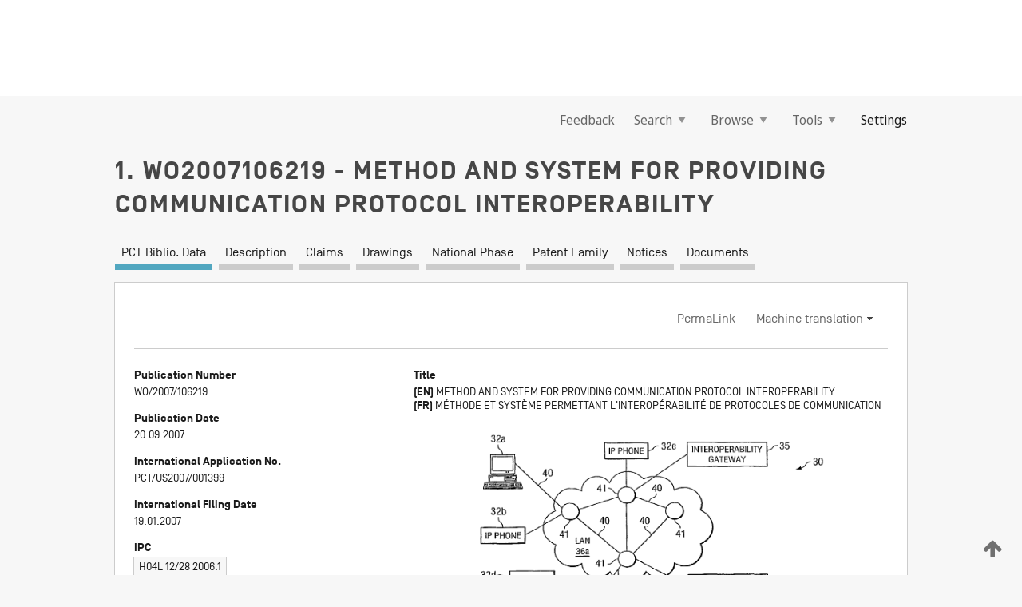

--- FILE ---
content_type: text/html;charset=UTF-8
request_url: https://patentscope.wipo.int/search/en/WO2007106219
body_size: 16416
content:
<!DOCTYPE html>
<html xmlns="http://www.w3.org/1999/xhtml"><head id="j_idt50">
	<meta http-equiv="X-UA-Compatible" content="IE=edge" />
	<meta lang="en" http-equiv="Content-Type" content="text/html;charset=utf-8" charset="utf-8" />

	
	<meta name="viewport" content="width=device-width, initial-scale=1.0, minimum-scale=1.0, maximum-scale=1.0" />
	
	<meta name="apple-mobile-web-app-capable" content="yes" />
	
	<meta name="apple-mobile-web-app-status-bar-style" content="black-translucent" />
		<meta name="Description" content="This patent search tool allows you not only to search the PCT database of about 2 million International Applications but also the worldwide patent collections. This search facility features: flexible search syntax; automatic word stemming and relevance ranking; as well as graphical results." />

   <meta name="language" content="en" />
   <meta name="applicationId" content="WO2007106219" />
   <meta name="keywords" content="METHOD AND SYSTEM FOR PROVIDING COMMUNICATION PROTOCOL INTEROPERABILITY" />
   <meta name="description" content="A method for providing communication ' protocol interoperability may include receiving a request from a first endpoint to establish a communication session with a second endpoint, the request uses a first communication protocol. The method also includes receiving a first response from the second endpoint, the first response uses a second communication protocol different than the first communication protocol. The method may also include initiating a timer for receiving a set of capabilities from the second endpoint and establishing the communication session between the first endpoint and the second endpoint." /><link rel="alternate" hreflang="en" href="https://patentscope.wipo.int/search/en/WO2007106219" /><link rel="alternate" hreflang="fr" href="https://patentscope.wipo.int/search/fr/WO2007106219" />

      <meta name="DC.type" content="Patent Application" />
      <meta name="DC.title" content="METHOD AND SYSTEM FOR PROVIDING COMMUNICATION PROTOCOL INTEROPERABILITY" />
      <meta name="DC.identifier" content="WO2007106219" />
         <meta name="DC.creator" scheme="inventor" content="RESTRICK, John, K., Jr." />
         <meta name="DC.creator" scheme="inventor" content="AGARWAL, Tripti" />
         <meta name="DC.creator" scheme="inventor" content="CHEN, Rongxuan, V." />
         <meta name="DC.creator" scheme="inventor" content="BAO, Ho" />
         <meta name="DC.creator" scheme="inventor" content="MILLS, David, Wayne" />
         <meta name="DC.contributor" scheme="assignee" content="CISCO TECHNOLOGY, INC." />
         <meta name="DC.contributor" scheme="assignee" content="RESTRICK, John, K., Jr." />
         <meta name="DC.contributor" scheme="assignee" content="AGARWAL, Tripti" />
         <meta name="DC.contributor" scheme="assignee" content="CHEN, Rongxuan, V." />
         <meta name="DC.contributor" scheme="assignee" content="BAO, Ho" />
         <meta name="DC.contributor" scheme="assignee" content="MILLS, David, Wayne" />

      <meta name="DC.date" scheme="issued" content="2007-09-20" />
		<meta name="Cache-Control" content="no-cache,no-store,must-revalidate" />
		<meta name="Expires" content="0" />
		<meta name="Pragma" content="no-cache" />
	
	<title>WO2007106219 METHOD AND SYSTEM FOR PROVIDING COMMUNICATION PROTOCOL INTEROPERABILITY</title><link type="text/css" rel="stylesheet" href="/search/javax.faces.resource/theme.css.jsf?ln=primefaces-wipo" /><link type="text/css" rel="stylesheet" href="/search/javax.faces.resource/primefaces/fa/font-awesome.css.xhtml" /><script type="text/javascript" src="/search/javax.faces.resource/omnifaces.js.jsf?ln=omnifaces&amp;v=2.6.9"></script><link type="text/css" rel="stylesheet" href="/search/javax.faces.resource/css/components.css.jsf?ln=w-ps-cc" /><link type="text/css" rel="stylesheet" href="/search/javax.faces.resource/css/components.css.jsf?ln=ps-cc" /><link type="text/css" rel="stylesheet" href="/search/javax.faces.resource/css/common/common.css.jsf" /><link type="text/css" rel="stylesheet" href="/search/javax.faces.resource/css/common/primefaces-custom.css.jsf" /><link type="text/css" rel="stylesheet" href="/search/javax.faces.resource/css/common/wfaces-custom.css.jsf" /><link type="text/css" rel="stylesheet" href="/search/javax.faces.resource/css/wipo/ps-ulf-compatibility.css.jsf" /><link type="text/css" rel="stylesheet" href="/search/javax.faces.resource/css/detail.css.jsf" /><link type="text/css" rel="stylesheet" href="/search/javax.faces.resource/css/machine-translation.css.jsf" /><link type="text/css" rel="stylesheet" href="/search/javax.faces.resource/css/lightbox-ps.css.jsf?ln=lightbox" /><link type="text/css" rel="stylesheet" href="/search/javax.faces.resource/primefaces/components.css.xhtml" /><script type="text/javascript" src="/search/javax.faces.resource/primefaces/jquery/jquery.js.xhtml"></script><script type="text/javascript" src="/search/javax.faces.resource/primefaces/core.js.xhtml"></script><script type="text/javascript" src="/search/javax.faces.resource/primefaces/components.js.xhtml"></script><script type="text/javascript" src="/search/javax.faces.resource/primefaces/jquery/jquery-plugins.js.xhtml"></script><script type="text/javascript" src="/search/javax.faces.resource/jsf.js.jsf?ln=javax.faces"></script><link type="text/css" rel="stylesheet" href="/search/javax.faces.resource/primefaces/timeline/timeline.css.xhtml" /><script type="text/javascript" src="/search/javax.faces.resource/primefaces/timeline/timeline.js.xhtml"></script><script type="text/javascript" src="/search/javax.faces.resource/hotkey/hotkey.js.jsf?ln=primefaces&amp;v=6.1"></script><style type="text/css">
		/*	When the drawerTriggering element has a top/bottom padding/margin (as the mainmenu items), 
			the position of the drawer must be updated correspondignly.*/
		.settings-drawer.b-drawer.wf-drawer-fix-position {
			top: -0.75rem;
		}	
	</style><style type="text/css">
		/*	When the drawerTriggering element has a top/bottom padding/margin (as the mainmenu items), 
			the position of the drawer must be updated correspondignly.*/
		.feedback-drawer.b-drawer.wf-drawer-fix-position {
			top: -0.75rem;
		}
		
		.feedback-message {
			margin-top: 1rem;
		}
	</style><style type="text/css">
		/*	When the drawerTriggering element has a top/bottom padding/margin (as the mainmenu items), 
			the position of the drawer must be updated correspondignly.*/
		.feedback-drawer.b-drawer.wf-drawer-fix-position {
			top: -0.75rem;
		}
	</style><script type="text/javascript">if(window.PrimeFaces){PrimeFaces.settings.locale='en';}</script>
		<link href="/search/javax.faces.resource/w/css/wfaces.css.xhtml?v=1.0&amp;b=" rel="stylesheet" />
      <link rel="stylesheet" type="text/css" href="/search/javax.faces.resource/css/detail/WO2007106219.css?P21-MKG3LH-69742" />




	<script>
		var APP_CTX='/search';
	</script>
		<script src="/search/javax.faces.resource/w/js/wfaces.js.xhtml?v=1.0&amp;b="></script><script type="text/javascript">
		epctmsg.lbl_designations_specific="Specific";
		epctmsg.lbl_designations_none="None";
		epctmsg.lbl_designations_all="All";
		epctmsg.lbl_designations_changeSelec="Change selection";
		epctmsg.lbl_designations_chooseDesig="Choose specific designations";
		epctmsg.no_results_text="No match for:";
	</script><script type="text/javascript" src="/search/javax.faces.resource/js/psa.js.jsf"></script>
			<script src="https://webcomponents.wipo.int/polyfills/webcomponents-loader.js"></script>
	  		
	  		<script src="https://webcomponents.wipo.int/wipo-navbar/wipo-navbar.js"></script><script type="text/javascript" src="/search/javax.faces.resource/js/components.js.jsf?ln=w-ps-cc"></script>
      <script type="text/javascript">
	      const MAX_CHEMICAL_TEXT_TAB_INDEX = -1;
	      const SEARCH_REPORT_TAB_INDEX = -1;
         var taptaUrl= false;
      </script>
      
      <script id="taptaWidgetUrl" src="https://patentscope.wipo.int/translate/widget/app.js" data-mt-widget-site="patentscope"></script><script type="text/javascript" src="/search/javax.faces.resource/lightbox/js/lightbox-ps.js.jsf"></script><script type="text/javascript" src="/search/javax.faces.resource/lightbox/js/jqueryrotate.min.js.jsf"></script>
      
      <script src="/search/resources/js/lib/require.js" type="text/javascript" charset="utf-8"></script><script type="text/javascript" src="/search/javax.faces.resource/js/detail.js.jsf"></script></head><body dir="ltr">
<div class="wf-overlayPanel"></div><div id="pageBlockUI" class="ui-blockui-content ui-widget ui-widget-content ui-corner-all ui-helper-hidden ui-shadow">
	<div class="b-infobox b-infobox--has-spinner">
	  <h4 class="b-infobox__title">
	    Processing
	  </h4>
	  <div class="b-infobox__text">
	    <p>
	    	Please wait...
	    </p>
	  </div>
	</div></div><script id="pageBlockUI_s" type="text/javascript">$(function(){PrimeFaces.cw("BlockUI","widget_pageBlockUI",{id:"pageBlockUI",block:"@(.b-page)"});});</script>
<div class="b-page b-page--application">
	<div class="b-navigation b-navigation--has-close"><wipo-navbar appId='app-0072' applicationName='PATENTSCOPE' applicationLink='/search/en' applicationCategory='patents' login='/search/wiposso/login' logout='/search/wiposso/logout' sso='unauthenticated' language='en' languageOptions='[{"code":"en","name":null,"link":null,"targetTab":null},{"code":"fr","name":null,"link":"/search/fr/detail.jsf?docId=WO2007106219","targetTab":null},{"code":"de","name":null,"link":"/search/de/detail.jsf?docId=WO2007106219","targetTab":null},{"code":"es","name":null,"link":"/search/es/detail.jsf?docId=WO2007106219","targetTab":null},{"code":"pt","name":null,"link":"/search/pt/detail.jsf?docId=WO2007106219","targetTab":null},{"code":"ru","name":null,"link":"/search/ru/detail.jsf?docId=WO2007106219","targetTab":null},{"code":"ja","name":null,"link":"/search/ja/detail.jsf?docId=WO2007106219","targetTab":null},{"code":"zh","name":null,"link":"/search/zh/detail.jsf?docId=WO2007106219","targetTab":null},{"code":"ko","name":null,"link":"/search/ko/detail.jsf?docId=WO2007106219","targetTab":null},{"code":"ar","name":null,"link":"/search/ar/detail.jsf?docId=WO2007106219","targetTab":null}]' userOptions='[{"code":null,"name":"SESSION QUERIES","link":"/search/en/reg/user_session_queries.jsf","targetTab":"_self"},{"code":null,"name":"SAVED QUERIES ","link":"/search/en/reg/user_queries.jsf","targetTab":"_self"},{"code":null,"name":"MARKUSH BATCHES","link":"/search/en/chemc/batches.jsf","targetTab":"_self"},{"code":null,"name":"WATCHED APPLICATIONS","link":"/search/en/reg/watching.jsf","targetTab":"_self"}]' helpOptions='[{"code":"contact","name":null,"link":"https://www3.wipo.int/contact/en/area.jsp?area=patentscope-db","targetTab":null},{"code":"faq","name":null,"link":"https://www.wipo.int/patentscope/en/faqs_patentscope.html","targetTab":null}]' helpMore='[{"code":null,"name":"PATENTSCOPE USERS COMMUNITY","link":"https://www.linkedin.com/groups/9811620/","targetTab":"_blank"},{"code":null,"name":"PATENTSCOPE HELP","link":"/search/en/help/help.jsf","targetTab":"_self"},{"code":null,"name":"TERMS OF USE","link":"https://www.wipo.int/patentscope/en/data/terms_patentscope.html","targetTab":"_blank"},{"code":null,"name":"PRIVACY POLICY","link":"https://www.wipo.int/tools/en/privacy_policy-ipportal.html","targetTab":"_blank"}]' hide-search='true'><div style='background:black; height: 48px; width: 100%'></div></wipo-navbar>

	<div class="ps-mainmenu--container">
<form id="formMainMenu" name="formMainMenu" method="post" action="/search/en/detail.jsf?docId=WO2007106219" enctype="application/x-www-form-urlencoded">
<input type="hidden" name="formMainMenu" value="formMainMenu" />

	
	
			<div class="ps-mainmenu">

				<div class="ps-mainmenu--item">
				</div>
				
				<div class="ps-mainmenu--item">
	
	<div class="ps-drawer-trigger b-pointer b-pointer--is-toggle" aria-controls="feedback_drawer"><a id="formMainMenu:feedbackLink" href="#" onclick="mojarra.ab(this,event,'action',0,'feedbackForm');return false">Feedback</a>
	</div>
				</div>
			
				<div class="ps-mainmenu--item">
		<button id="formMainMenu:triggerSearchMenu" class="ps-plain-button " type="button">Search
			<span class="icon-wrapper small-arrow-down-icon"></span>
		</button><div id="formMainMenu:j_idt356" class="ui-menu ui-menu-dynamic ui-widget ui-widget-content ui-corner-all ui-helper-clearfix ui-shadow ps-mainmenu--submenu" role="menu"><div tabindex="0" class="ui-helper-hidden-accessible"></div><ul class="ui-menu-list ui-helper-reset"><li class="ui-menuitem ui-widget ui-corner-all" role="menuitem"><a tabindex="-1" id="formMainMenu:simpleSearch" class="ui-menuitem-link ui-corner-all" href="#" onclick="document.location.href='/search/en/search.jsf';PrimeFaces.ab({s:&quot;formMainMenu:simpleSearch&quot;,f:&quot;formMainMenu&quot;});return false;"><span class="ui-menuitem-text">Simple</span></a></li><li class="ui-menuitem ui-widget ui-corner-all" role="menuitem"><a tabindex="-1" id="formMainMenu:advancedSearch" class="ui-menuitem-link ui-corner-all" href="#" onclick="document.location.href='/search/en/advancedSearch.jsf';PrimeFaces.ab({s:&quot;formMainMenu:advancedSearch&quot;,f:&quot;formMainMenu&quot;});return false;"><span class="ui-menuitem-text">Advanced Search</span></a></li><li class="ui-menuitem ui-widget ui-corner-all" role="menuitem"><a tabindex="-1" id="formMainMenu:structuredSearch" class="ui-menuitem-link ui-corner-all" href="#" onclick="document.location.href='/search/en/structuredSearch.jsf';PrimeFaces.ab({s:&quot;formMainMenu:structuredSearch&quot;,f:&quot;formMainMenu&quot;});return false;"><span class="ui-menuitem-text">Field Combination</span></a></li><li class="ui-menuitem ui-widget ui-corner-all" role="menuitem"><a tabindex="-1" id="formMainMenu:clir" class="ui-menuitem-link ui-corner-all" href="#" onclick="document.location.href='/search/en/clir/clir.jsf';PrimeFaces.ab({s:&quot;formMainMenu:clir&quot;,f:&quot;formMainMenu&quot;});return false;"><span class="ui-menuitem-text">Cross Lingual Expansion</span></a></li><li class="ui-menuitem ui-widget ui-corner-all" role="menuitem"><a tabindex="-1" class="ui-menuitem-link ui-corner-all" href="#" onclick="document.location.href='/search/en/chemc/chemc.jsf';PrimeFaces.ab({s:&quot;formMainMenu:j_idt370&quot;,f:&quot;formMainMenu&quot;});return false;"><span class="ui-menuitem-text">Chemical compounds (login required)</span></a></li></ul></div><script id="formMainMenu:j_idt356_s" type="text/javascript">$(function(){PrimeFaces.cw("PlainMenu","widget_formMainMenu_j_idt356",{id:"formMainMenu:j_idt356",overlay:true,my:"left top",at:"left bottom",trigger:"formMainMenu:triggerSearchMenu",triggerEvent:"click"});});</script>
				</div>

	
				<div class="ps-mainmenu--item">
		<button id="formMainMenu:triggerBrowseMenu" class="ps-plain-button " type="button">Browse
			<span class="icon-wrapper small-arrow-down-icon"></span>
		</button><div id="formMainMenu:j_idt380" class="ui-menu ui-menu-dynamic ui-widget ui-widget-content ui-corner-all ui-helper-clearfix ui-shadow ui-menu-toggleable ps-mainmenu--submenu" role="menu"><div tabindex="0" class="ui-helper-hidden-accessible"></div><ul class="ui-menu-list ui-helper-reset"><li class="ui-menuitem ui-widget ui-corner-all" role="menuitem"><a tabindex="-1" id="formMainMenu:browseByWeek" class="ui-menuitem-link ui-corner-all" href="#" onclick="document.location.href='/search/en/resultWeeklyBrowse.jsf';PrimeFaces.ab({s:&quot;formMainMenu:browseByWeek&quot;,f:&quot;formMainMenu&quot;});return false;"><span class="ui-menuitem-text">Browse by Week (PCT)</span></a></li><li class="ui-menuitem ui-widget ui-corner-all" role="menuitem"><a tabindex="-1" id="formMainMenu:pctBrowse" class="ui-menuitem-link ui-corner-all" href="#" onclick="document.location.href='/search/en/pctBrowse.jsf';PrimeFaces.ab({s:&quot;formMainMenu:pctBrowse&quot;,f:&quot;formMainMenu&quot;});return false;"><span class="ui-menuitem-text">Gazette Archive</span></a></li><li class="ui-menuitem ui-widget ui-corner-all" role="menuitem"><a tabindex="-1" id="formMainMenu:sequenceListing" class="ui-menuitem-link ui-corner-all" href="#" onclick="document.location.href='/search/en/sequences.jsf';PrimeFaces.ab({s:&quot;formMainMenu:sequenceListing&quot;,f:&quot;formMainMenu&quot;});return false;"><span class="ui-menuitem-text">Sequence listing</span></a></li><li id="formMainMenu:j_idt382" class="ui-widget-header ui-corner-all"><h3><span class="ui-icon ui-icon-triangle-1-s"></span>National Phase Entries</h3></li><li class="ui-menuitem ui-widget ui-corner-all ui-submenu-child" role="menuitem"><a tabindex="-1" id="formMainMenu:pctNPE" class="ui-menuitem-link ui-corner-all" href="/search/static/npe/npe.zip"><span class="ui-menuitem-text"><table>
<tbody>
<tr>
<td>National Phase Entries Full download </td>
<td><label class="icon-wrapper http-download-icon ps-left-space"></label></td>
<td>
									<a href="ftp://ftp.wipo.int/patentscope/pdf/npe/npe.zip" class="icon-wrapper ftp-download-icon ps-left-space"></a></td>
</tr>
</tbody>
</table>
</span></a></li><li class="ui-menuitem ui-widget ui-corner-all ui-submenu-child" role="menuitem"><a tabindex="-1" id="formMainMenu:pctNPEinc" class="ui-menuitem-link ui-corner-all" href="/search/static/npe/npe-incremental.zip"><span class="ui-menuitem-text"><table>
<tbody>
<tr>
<td>National Phase Entries Incremental download (last 7 days) </td>
<td><label class="icon-wrapper http-download-icon ps-left-space"></label></td>
<td>
									<a href="ftp://ftp.wipo.int/patentscope/pdf/npe/npe-incremental.zip" class="icon-wrapper ftp-download-icon ps-left-space"></a></td>
</tr>
</tbody>
</table>
</span></a></li><li id="formMainMenu:j_idt443" class="ui-widget-header ui-corner-all"><h3><span class="ui-icon ui-icon-triangle-1-s"></span>Authority File </h3></li><li class="ui-menuitem ui-widget ui-corner-all ui-submenu-child" role="menuitem"><a tabindex="-1" id="formMainMenu:authorityFileST37" class="ui-menuitem-link ui-corner-all" href="/search/static/authority/WO_AF.zip"><span class="ui-menuitem-text"><table>
<tbody>
<tr>
<td>Authority File  Download Standard ST37</td>
<td><label class="icon-wrapper http-download-icon ps-left-space"></label></td>
<td>
									<a href="ftp://ftp.wipo.int/patentscope/pdf/gazette/WO_AF.zip" class="icon-wrapper ftp-download-icon ps-left-space"></a></td>
</tr>
</tbody>
</table>
</span></a></li></ul></div><script id="formMainMenu:j_idt380_s" type="text/javascript">$(function(){PrimeFaces.cw("PlainMenu","widget_formMainMenu_j_idt380",{id:"formMainMenu:j_idt380",toggleable:true,overlay:true,my:"left top",at:"left bottom",trigger:"formMainMenu:triggerBrowseMenu",triggerEvent:"click"});});</script>
		
				</div><div id="formMainMenu:toolsMainMenu" class="ps-mainmenu--item js-multiDocumentDownloadEnabled">
		<button id="formMainMenu:triggerToolsMenu" class="ps-plain-button " type="button">Tools
			<span class="icon-wrapper small-arrow-down-icon"></span>
		</button><div id="formMainMenu:j_idt457" class="ui-menu ui-menu-dynamic ui-widget ui-widget-content ui-corner-all ui-helper-clearfix ui-shadow ps-mainmenu--submenu" role="menu"><div tabindex="0" class="ui-helper-hidden-accessible"></div><ul class="ui-menu-list ui-helper-reset"><li class="ui-menuitem ui-widget ui-corner-all" role="menuitem"><a tabindex="-1" class="ui-menuitem-link ui-corner-all" href="https://patentscope.wipo.int/translate/translate.jsf?interfaceLanguage=en" target="_blank"><span class="ui-menuitem-text">WIPO Translate</span></a></li><li class="ui-menuitem ui-widget ui-corner-all" role="menuitem"><a tabindex="-1" class="ui-menuitem-link ui-corner-all" href="https://wipopearl.wipo.int/en/linguistic" target="_blank"><span class="ui-menuitem-text">WIPO Pearl</span></a></li><li class="ui-menuitem ui-widget ui-corner-all" role="menuitem"><a tabindex="-1" id="formMainMenu:greenInventory" class="ui-menuitem-link ui-corner-all" href="https://www.wipo.int/classifications/ipc/green-inventory/home" target="_blank"><span class="ui-menuitem-text">IPC Green Inventory</span></a></li><li class="ui-menuitem ui-widget ui-corner-all" role="menuitem"><a tabindex="-1" id="formMainMenu:aiIndexEn" class="ui-menuitem-link ui-corner-all" href="https://www.wipo.int/tech_trends/en/artificial_intelligence/patentscope.html" target="_blank"><span class="ui-menuitem-text">Artificial Intelligence Index</span></a></li><li class="ui-menuitem ui-widget ui-corner-all" role="menuitem"><a tabindex="-1" id="formMainMenu:covid19" class="ui-menuitem-link ui-corner-all" href="#" onclick="document.location.href='/search/en/covid19.jsf';PrimeFaces.ab({s:&quot;formMainMenu:covid19&quot;,f:&quot;formMainMenu&quot;});return false;"><span class="ui-menuitem-text">Support COVID-19 efforts</span></a></li><li class="ui-menuitem ui-widget ui-corner-all" role="menuitem"><a tabindex="-1" id="formMainMenu:sdg" class="ui-menuitem-link ui-corner-all" href="#" onclick="document.location.href='/search/en/sdg.jsf';PrimeFaces.ab({s:&quot;formMainMenu:sdg&quot;,f:&quot;formMainMenu&quot;});return false;"><span class="ui-menuitem-text">Sustainable Development Goals (SDGs)</span></a></li><li class="ui-menuitem ui-widget ui-corner-all" role="menuitem"><a tabindex="-1" class="ui-menuitem-link ui-corner-all" href="https://www.wipo.int/patent_register_portal" target="_blank"><span class="ui-menuitem-text">Portal to patent registers</span></a></li></ul></div><script id="formMainMenu:j_idt457_s" type="text/javascript">$(function(){PrimeFaces.cw("PlainMenu","widget_formMainMenu_j_idt457",{id:"formMainMenu:j_idt457",overlay:true,my:"left top",at:"left bottom",trigger:"formMainMenu:triggerToolsMenu",triggerEvent:"click"});});</script></div>
	
	
				<div class="ps-mainmenu--item">
	
	<div class="ps-drawer-trigger b-pointer b-pointer--is-toggle" aria-controls="settings_drawer">
						<span>Settings</span>
	</div>
				</div>
				
		    </div><input type="hidden" name="javax.faces.ViewState" id="j_id1:javax.faces.ViewState:0" value="-1201015119653848073:-7479706188614098207" autocomplete="off" />
</form>
	</div>
		<div id="settings_drawer" class="ps-drawer b-drawer b-workbench-filter-advanced     wf-drawer-fix-position      settings-drawer">

			<div class="b-drawer__step">
				<h2 class="b-drawer__title">Settings</h2>
					<div class="b-drawer__title-actions"><button id="j_idt521" name="j_idt521" class="b-button" onclick="PrimeFaces.ab({s:&quot;j_idt521&quot;,f:&quot;settingsForm&quot;,u:&quot;settingsForm&quot;});return false;" type="submit"><span class="ui-button-text ui-c">Reset</span></button><script id="j_idt521_s" type="text/javascript">PrimeFaces.cw("CommandButton","widget_j_idt521",{id:"j_idt521"});</script><button id="j_idt525" name="j_idt525" class="b-button b-button--is-type_primary js-close-pointer js-close-button" onclick="onDrawerClose(this);" type="button" aria-controls="settings_drawer"><span class="ui-button-text ui-c">Close</span></button><script id="j_idt525_s" type="text/javascript">PrimeFaces.cw("CommandButton","widget_j_idt525",{id:"j_idt525"});</script>
					</div>
			</div>

			<div class="ps-drawer--content">
<form id="settingsForm" name="settingsForm" method="post" action="/search/en/detail.jsf?docId=WO2007106219" enctype="application/x-www-form-urlencoded">
<input type="hidden" name="settingsForm" value="settingsForm" />
<div id="settingsForm:j_idt537" class="ui-tabmenu ui-widget ui-widget-content ui-corner-all ps-tabmenu ps-tabmenu--is-plain"><ul class="ui-tabmenu-nav ui-helper-reset ui-helper-clearfix ui-widget-header ui-corner-all" role="tablist"><li class="ui-tabmenuitem ui-state-default ui-state-active ui-corner-top" role="tab" aria-expanded="true" aria-selected="true"><a tabindex="-1" class="ui-menuitem-link ui-corner-all" href="#" onclick="PrimeFaces.ab({s:&quot;settingsForm:j_idt538&quot;,u:&quot;settingsForm&quot;,f:&quot;settingsForm&quot;});return false;"><span class="ui-menuitem-text">Query</span></a></li><li class="ui-tabmenuitem ui-state-default ui-corner-top" role="tab" aria-expanded="false" aria-selected="false"><a tabindex="-1" class="ui-menuitem-link ui-corner-all" href="#" onclick="PrimeFaces.ab({s:&quot;settingsForm:j_idt539&quot;,u:&quot;settingsForm&quot;,f:&quot;settingsForm&quot;});return false;"><span class="ui-menuitem-text">Office</span></a></li><li class="ui-tabmenuitem ui-state-default ui-corner-top" role="tab" aria-expanded="false" aria-selected="false"><a tabindex="-1" class="ui-menuitem-link ui-corner-all" href="#" onclick="PrimeFaces.ab({s:&quot;settingsForm:j_idt540&quot;,u:&quot;settingsForm&quot;,f:&quot;settingsForm&quot;});return false;"><span class="ui-menuitem-text">Result</span></a></li><li class="ui-tabmenuitem ui-state-default ui-corner-top" role="tab" aria-expanded="false" aria-selected="false"><a tabindex="-1" class="ui-menuitem-link ui-corner-all" href="#" onclick="PrimeFaces.ab({s:&quot;settingsForm:j_idt541&quot;,u:&quot;settingsForm&quot;,f:&quot;settingsForm&quot;});return false;"><span class="ui-menuitem-text">Download</span></a></li><li class="ui-tabmenuitem ui-state-default ui-corner-top" role="tab" aria-expanded="false" aria-selected="false"><a tabindex="-1" class="ui-menuitem-link ui-corner-all" href="#" onclick="PrimeFaces.ab({s:&quot;settingsForm:j_idt542&quot;,u:&quot;settingsForm&quot;,f:&quot;settingsForm&quot;});return false;"><span class="ui-menuitem-text">Interface</span></a></li></ul></div><script id="settingsForm:j_idt537_s" type="text/javascript">PrimeFaces.cw("TabMenu","widget_settingsForm_j_idt537",{id:"settingsForm:j_idt537"});</script><div id="settingsForm:querySection" class="ui-outputpanel ui-widget">
	<div id="settingsForm:j_idt553" class="b-edit-panel">
		<div class="b-edit-panel__content">

	<div id="settingsForm:j_idt555" class="b-edit-panel__section-group">
		<div class="b-edit-panel__section b-view-panel__section--slots_two">
    
    <div id="settingsForm:j_idt556" class="b-view-panel__slot w-slot">
	<div id="settingsForm:queryLanguage">
		<div class="b-input b-input-dropdown b-input--has-floatlabel b-input--is-select                         ">
	
			<div class="b-input__table">
				<div class="b-input__table-td b-input__table-td__dropdown">
					<label class="b-input__label b-input__label"><label>Query Language</label>
					</label><select id="settingsForm:queryLanguage:input" name="settingsForm:queryLanguage:input" class="b-input__input b-input__dropdown-input" size="1" onselect="" tabindex="" onchange="PrimeFaces.ab({s:this,e:&quot;change&quot;,p:&quot;settingsForm:queryLanguage:input&quot;,u:&quot;@(.js-searchTextLanguage-option)&quot;});">	<option value="ar">Arabic</option>
	<option value="bg">Bulgarian</option>
	<option value="zh">Chinese</option>
	<option value="hr">Croatian</option>
	<option value="cs">Czech</option>
	<option value="da">Danish</option>
	<option value="nl">Dutch</option>
	<option value="en">English</option>
	<option value="et">Estonian</option>
	<option value="fi">Finnish</option>
	<option value="fr">French</option>
	<option value="ge">Georgian</option>
	<option value="de">German</option>
	<option value="el">Greek</option>
	<option value="he">Hebrew</option>
	<option value="hu">Hungarian</option>
	<option value="id">Indonesian</option>
	<option value="it">Italian</option>
	<option value="ja">Japanese</option>
	<option value="kk">Kazakh</option>
	<option value="kh">Khmer</option>
	<option value="ko">Korean</option>
	<option value="lo">Lao</option>
	<option value="lv">Latvian</option>
	<option value="lt">Lithuanian </option>
	<option value="ms">Malay</option>
	<option value="no">Norvegian</option>
	<option value="pl">Polish</option>
	<option value="pt">Portuguese</option>
	<option value="ro">Romanian</option>
	<option value="ru">Russian</option>
	<option value="sr">Serbian</option>
	<option value="sk">Slovak</option>
	<option value="es">Spanish</option>
	<option value="sv">Swedish</option>
	<option value="th">Thai</option>
	<option value="tr">Turkish</option>
	<option value="vn">Vietnamese</option>
	<option value="GUI" selected="selected">Default</option>
</select>
	
				</div>
			</div><div id="settingsForm:queryLanguage:error"></div><div id="settingsForm:queryLanguage:info"></div>
		</div>
	</div>
	</div>
			
		</div>
	</div>

	<div id="settingsForm:j_idt740" class="b-edit-panel__section-group">
		<div class="b-edit-panel__section b-view-panel__section--slots_three">
    
    <div id="settingsForm:j_idt741" class="b-view-panel__slot w-slot">
	<div id="settingsForm:stemmingOption">
		
		<div class="b-input b-input-checkbox                    ">
			<div class="b-input__checkbox-input">
				<fieldset class="b-input__checkbox-group">
      				<div class="b-input__table">
						<label class="b-input__checkbox-item b-input__table-tr"><input id="settingsForm:stemmingOption:input" type="checkbox" name="settingsForm:stemmingOption:input" checked="checked" tabindex="" onclick="PrimeFaces.ab({s:this,e:&quot;click&quot;,p:&quot;settingsForm:stemmingOption:input&quot;,u:&quot;@(.js-stemming-option)&quot;});" />
							<span class="b-input__checkbox-item-text b-input__table-td b-input__checkbox-input-label">Stemming
							</span>
						</label>
					</div>
				</fieldset>
			</div><div id="settingsForm:stemmingOption:error"></div><div id="settingsForm:stemmingOption:info"></div>
	</div>
	</div>
	</div>
    
    <div id="settingsForm:j_idt784" class="b-view-panel__slot w-slot">
	<div id="settingsForm:singleFamilyMemberOption">
		
		<div class="b-input b-input-checkbox                    ">
			<div class="b-input__checkbox-input">
				<fieldset class="b-input__checkbox-group">
      				<div class="b-input__table">
						<label class="b-input__checkbox-item b-input__table-tr"><input id="settingsForm:singleFamilyMemberOption:input" type="checkbox" name="settingsForm:singleFamilyMemberOption:input" tabindex="" onclick="PrimeFaces.ab({s:this,e:&quot;click&quot;,p:&quot;settingsForm:singleFamilyMemberOption:input&quot;,u:&quot;@(.js-singleFamilyMember-option)&quot;});" />
							<span class="b-input__checkbox-item-text b-input__table-td b-input__checkbox-input-label">Single Family Member
							</span>
						</label>
					</div>
				</fieldset>
			</div><div id="settingsForm:singleFamilyMemberOption:error"></div><div id="settingsForm:singleFamilyMemberOption:info"></div>
	</div>
	</div>
	</div>
    
    <div id="settingsForm:j_idt804" class="b-view-panel__slot w-slot">
	<div id="settingsForm:includeNplOption">
		
		<div class="b-input b-input-checkbox                    ">
			<div class="b-input__checkbox-input">
				<fieldset class="b-input__checkbox-group">
      				<div class="b-input__table">
						<label class="b-input__checkbox-item b-input__table-tr"><input id="settingsForm:includeNplOption:input" type="checkbox" name="settingsForm:includeNplOption:input" tabindex="" onclick="PrimeFaces.ab({s:this,e:&quot;click&quot;,p:&quot;settingsForm:includeNplOption:input&quot;,u:&quot;@(.js-includeNPL-option)&quot;});" />
							<span class="b-input__checkbox-item-text b-input__table-td b-input__checkbox-input-label">Include NPL
							</span>
						</label>
					</div>
				</fieldset>
			</div><div id="settingsForm:includeNplOption:error"></div><div id="settingsForm:includeNplOption:info"></div>
	</div>
	</div>
	</div>
			
		</div>
	</div>

	<div id="settingsForm:j_idt841" class="b-edit-panel__section-group">
		<div class="b-edit-panel__section b-view-panel__section--slots_three">
    
    <div id="settingsForm:j_idt842" class="b-view-panel__slot w-slot">
	<div id="settingsForm:sortOption">
		<div class="b-input b-input-dropdown b-input--has-floatlabel b-input--is-select                         ">
	
			<div class="b-input__table">
				<div class="b-input__table-td b-input__table-td__dropdown">
					<label class="b-input__label b-input__label">Sort by:
					</label><select id="settingsForm:sortOption:input" name="settingsForm:sortOption:input" class="b-input__input b-input__dropdown-input" size="1" onselect="" tabindex="" onchange="mojarra.ab(this,event,'change',0,0)">	<option value="-score" selected="selected">Relevance</option>
	<option value="-DP">Pub Date Desc</option>
	<option value="+DP">Pub Date Asc</option>
	<option value="-AD">App Date Desc</option>
	<option value="+AD">App Date Asc</option>
</select>
	
				</div>
			</div><div id="settingsForm:sortOption:error"></div><div id="settingsForm:sortOption:info"></div>
		</div>
	</div>
	</div>
    
    <div id="settingsForm:j_idt878" class="b-view-panel__slot w-slot">
	<div id="settingsForm:lengthOption">
		<div class="b-input b-input-dropdown b-input--has-floatlabel b-input--is-select                         ">
	
			<div class="b-input__table">
				<div class="b-input__table-td b-input__table-td__dropdown">
					<label class="b-input__label b-input__label"><label>List Length</label>
					</label><select id="settingsForm:lengthOption:input" name="settingsForm:lengthOption:input" class="b-input__input b-input__dropdown-input" size="1" onselect="" tabindex="" onchange="mojarra.ab(this,event,'change',0,0)">	<option value="10" selected="selected">10</option>
	<option value="50">50</option>
	<option value="100">100</option>
	<option value="200">200</option>
</select>
	
				</div>
			</div><div id="settingsForm:lengthOption:error"></div><div id="settingsForm:lengthOption:info"></div>
		</div>
	</div>
	</div>
    
    <div id="settingsForm:j_idt1171" class="b-view-panel__slot w-slot">
	<div id="settingsForm:j_idt1172">
		<div class="b-input b-input-dropdown b-input--has-floatlabel b-input--is-select                         ">
	
			<div class="b-input__table">
				<div class="b-input__table-td b-input__table-td__dropdown">
					<label class="b-input__label b-input__label">Result List View
					</label><select id="settingsForm:j_idt1172:input" name="settingsForm:j_idt1172:input" class="b-input__input b-input__dropdown-input" size="1" onselect="" tabindex="" onchange="mojarra.ab(this,event,'change',0,0)">	<option value="SIMPLE_VIEW">Simple</option>
	<option value="DOUBLE_VIEW">Double</option>
	<option value="ALL_VIEW" selected="selected">All</option>
	<option value="ALL_VIEW_IMAGE">All+Image</option>
	<option value="IMAGE_ONLY">Image</option>
	<option value="MULTI_LANGS">Multi-columns</option>
</select>
	
				</div>
			</div><div id="settingsForm:j_idt1172:error"></div><div id="settingsForm:j_idt1172:info"></div>
		</div>
	</div>
	</div>
			
		</div>
	</div>
		</div>
	</div></div><input type="hidden" name="javax.faces.ViewState" id="j_id1:javax.faces.ViewState:1" value="-1201015119653848073:-7479706188614098207" autocomplete="off" />
</form>
			</div>
		</div>
		<div id="feedback_drawer" class="ps-drawer b-drawer b-workbench-filter-advanced     wf-drawer-fix-position      feedback-drawer">

			<div class="b-drawer__step">
				<h2 class="b-drawer__title">Feedback</h2>
					<div class="b-drawer__title-actions"><button id="j_idt2595" name="j_idt2595" class="b-button js-close-pointer js-close-button" onclick="PrimeFaces.ab({s:&quot;j_idt2595&quot;,p:&quot;j_idt2595&quot;,u:&quot;feedbackForm&quot;});return false;" type="submit" aria-controls="feedback_drawer"><span class="ui-button-text ui-c">Close</span></button><script id="j_idt2595_s" type="text/javascript">PrimeFaces.cw("CommandButton","widget_j_idt2595",{id:"j_idt2595"});</script>
					</div>
			</div>

			<div class="ps-drawer--content">
<form id="feedbackForm" name="feedbackForm" method="post" action="/search/en/detail.jsf?docId=WO2007106219" enctype="application/x-www-form-urlencoded">
<input type="hidden" name="feedbackForm" value="feedbackForm" />
<span id="feedbackForm:feedbackPanel">
			<div class="feedback-message"><p>Please let us know your thoughts on PATENTSCOPE or tell us what you feel is missing or how we could improve it.</p>
			</div>
	<div id="feedbackForm:j_idt2604" class="b-edit-panel">
		<div class="b-edit-panel__content">

	<div id="feedbackForm:j_idt2606" class="b-edit-panel__section-group">
		<div class="b-edit-panel__section ">
    
    <div id="feedbackForm:j_idt2608" class="b-view-panel__slot w-slot">
	<div id="feedbackForm:feedback">
		<div class="b-input b-input-text-area b-input--has-floatlabel      b-input--is-required                      ">
	
			<div class="b-input__table">
				<div class="b-input__table-td">
	
					<label class="b-input__label"><span class="ie-bg-label">Your feedback</span></label><textarea id="feedbackForm:feedback:input" name="feedbackForm:feedback:input" cols="20" rows="3" tabindex="" maxlength="2147483647" style="overflow-y: auto; " aria-required="true" class="ui-inputfield ui-inputtextarea ui-widget ui-state-default ui-corner-all b-input__text-area-input  ui-inputtextarea-resizable"></textarea><script id="feedbackForm:feedback:input_s" type="text/javascript">$(function(){PrimeFaces.cw("InputTextarea","widget_feedbackForm_feedback_input",{id:"feedbackForm:feedback:input",autoResize:true,counter:"feedbackForm:feedback:display",counterTemplate:"{0} characters remaining."});});</script>
	
				</div>
			</div><div id="feedbackForm:feedback:error"></div><div id="feedbackForm:feedback:info"></div>
		</div>
	</div>
	<div id="feedbackForm:contactEmail">
		<div class="b-input b-input-text b-input--has-floatlabel       b-input--is-required                   ">
			<div class="b-input__table" style="width: 100%">
				<div class="b-input__table-td">
					<label class="b-input__label">Contact email
					</label><input id="feedbackForm:contactEmail:input" type="text" name="feedbackForm:contactEmail:input" autocomplete="off" class="b-input__input b-input__text-input                       " onkeydown="" onkeyup="" style="" tabindex="" title="" />
				</div><div id="feedbackForm:contactEmail:buttons" class="b-input__button-wrapper"><button id="feedbackForm:contactEmail:j_idt3057" name="feedbackForm:contactEmail:j_idt3057" class="b-button b-button--is-type_primary" onclick="PrimeFaces.ab({s:&quot;feedbackForm:contactEmail:j_idt3057&quot;,p:&quot;feedbackForm&quot;,u:&quot;feedbackForm&quot;,onco:function(xhr,status,args){if (args &amp;&amp; args.closeDrawer) { PSComponents.closeDrawer('feedback_drawer'); };}});return false;" type="submit"><span class="ui-button-text ui-c">Send</span></button><script id="feedbackForm:contactEmail:j_idt3057_s" type="text/javascript">PrimeFaces.cw("CommandButton","widget_feedbackForm_contactEmail_j_idt3057",{id:"feedbackForm:contactEmail:j_idt3057"});</script></div>
	
		     </div><div id="feedbackForm:contactEmail:error"></div><div id="feedbackForm:contactEmail:info"></div>
	    </div>
    </div>
	</div>
			
		</div>
	</div>
		</div>
	</div><span id="feedbackForm:j_idt3256"></span><script type="text/javascript">$(function(){PrimeFaces.focus('feedbackForm:feedback:input');});</script></span><input type="hidden" name="javax.faces.ViewState" id="j_id1:javax.faces.ViewState:2" value="-1201015119653848073:-7479706188614098207" autocomplete="off" />
</form>
			</div>
		</div>
		<div id="goto_drawer" class="ps-drawer b-drawer b-workbench-filter-advanced     wf-drawer-fix-position      goto-drawer">

			<div class="b-drawer__step">
				<h2 class="b-drawer__title">Goto Application</h2>
			</div>

			<div class="ps-drawer--content">
<form id="gotoForm" name="gotoForm" method="post" action="/search/en/detail.jsf?docId=WO2007106219" enctype="application/x-www-form-urlencoded">
<input type="hidden" name="gotoForm" value="gotoForm" />

	<div id="gotoForm:j_idt3535" class="b-edit-panel">
		<div class="b-edit-panel__content">

	<div id="gotoForm:j_idt3538" class="b-edit-panel__section-group">
		<div class="b-edit-panel__section ">
    
    <div id="gotoForm:j_idt3539" class="b-view-panel__slot w-slot">
	<div id="gotoForm:gotoApplicationNumber">
		<div class="b-input b-input-text b-input--has-floatlabel       b-input--is-required                   ">
			<div class="b-input__table" style="width: 100%">
				<div class="b-input__table-td">
					<label class="b-input__label">Application Id/Number
					</label><input id="gotoForm:gotoApplicationNumber:input" type="text" name="gotoForm:gotoApplicationNumber:input" autocomplete="off" class="b-input__input b-input__text-input                       " onkeydown="if (event.keyCode == 13) {$('.js-goto-button').click(); return false;}" onkeyup="" style="" tabindex="" title="" />
				</div><div id="gotoForm:gotoApplicationNumber:buttons" class="b-input__button-wrapper"><button id="gotoForm:gotoApplicationNumber:j_idt3541" name="gotoForm:gotoApplicationNumber:j_idt3541" class="b-button-medium primary js-goto-button" onclick="PrimeFaces.ab({s:&quot;gotoForm:gotoApplicationNumber:j_idt3541&quot;,u:&quot;gotoForm&quot;});return false;" type="submit"><span class="ui-button-icon-left ui-icon ui-c b-icon b-icon--search"></span><span class="ui-button-text ui-c"></span></button><script id="gotoForm:gotoApplicationNumber:j_idt3541_s" type="text/javascript">PrimeFaces.cw("CommandButton","widget_gotoForm_gotoApplicationNumber_j_idt3541",{id:"gotoForm:gotoApplicationNumber:j_idt3541"});</script></div>
	
		     </div><div id="gotoForm:gotoApplicationNumber:error"></div><div id="gotoForm:gotoApplicationNumber:info"></div>
	    </div>
    </div>
	</div>
			
		</div>
	</div>
		</div>
	</div><span id="gotoForm:j_idt3594"></span><script type="text/javascript">$(function(){PrimeFaces.focus('gotoForm:gotoApplicationNumber');});</script><input type="hidden" name="javax.faces.ViewState" id="j_id1:javax.faces.ViewState:3" value="-1201015119653848073:-7479706188614098207" autocomplete="off" />
</form>
			</div>
		</div>
		
		
		<div class="b-navigation-floater-bottom">
			<a class="fa fa-fw fa-arrow-up" style="text-decoration:none; float: right; color: #707070; font-size: 26px; margin: 20px;" onclick="wscrollToTop();"></a>
		</div>
		
	</div>
 
<div class="b-page-header">
<form id="headerForm" name="headerForm" method="post" action="/search/en/detail.jsf" enctype="application/x-www-form-urlencoded">
<input type="hidden" name="headerForm" value="headerForm" />
<div id="headerForm:headerFormContent" class="ui-outputpanel ui-widget">
		
	  <h1 class="b-page-header__title js-toggle-portfolio">
						<div class="ps-page-header--subtitle">
							<div class="ps-page-header--subtitle--text">1. WO2007106219 - METHOD AND SYSTEM FOR PROVIDING COMMUNICATION PROTOCOL INTEROPERABILITY</div>
							<div class="ps-page-header--subtitle--actions"></div>
						</div>   <span class="b-page-header__title-details"></span>
	  </h1>
	  
	  <div class="b-page-header__actions">
	    <div class="b-page-header__status-text"></div>
	          
	          
	      </div></div><input type="hidden" name="javax.faces.ViewState" id="j_id1:javax.faces.ViewState:4" value="-1201015119653848073:-7479706188614098207" autocomplete="off" />
</form>
</div>


	
	
	
	<div id="popups">
	</div>
	
	
	
	
	<div class="c-left-watermark">
	</div>
		
		<div class="b-step b-pointer-scope">
	 
			 <div class="b-step__content">
		    	
		    	<div class="b-step__content-top">
			<div id="google_translate_element-detail" style="display:none">
			   <div style="display: flex; flex-wrap: nowrap">
                  
                  <span class="notranslate" style="color:black">Translated by Google</span>
                  <span class="icon-wrapper close-icon" onclick="location.reload()"></span>
               </div>        
			</div>
            
            <div id="mytable" class="detail-page-content" lang="en">
<form id="detailMainForm" name="detailMainForm" method="post" action="/search/en/detail.jsf?docId=WO2007106219" class="detail-form" enctype="application/x-www-form-urlencoded">
<input type="hidden" name="detailMainForm" value="detailMainForm" />
<div id="detailMainForm:j_idt4340" class="ui-outputpanel ui-widget"><div id="detailMainForm:MyTabViewId" class="ui-tabs ui-widget ui-widget-content ui-corner-all ui-hidden-container ui-tabs-top ps-tabmenu ps-tabmenu--is-plain" data-widget="_MyTabViewId"><ul class="ui-tabs-nav ui-helper-reset ui-widget-header ui-corner-all" role="tablist"><li class="ui-state-default ui-tabs-selected ui-state-active ui-corner-top" role="tab" aria-expanded="true" aria-selected="true"><a href="#detailMainForm:MyTabViewId:PCTBIBLIO" tabindex="-1">PCT Biblio. Data</a></li><li class="ui-state-default ui-corner-top" role="tab" aria-expanded="false" aria-selected="false"><a href="#detailMainForm:MyTabViewId:PCTDESCRIPTION" tabindex="-1">Description</a></li><li class="ui-state-default ui-corner-top" role="tab" aria-expanded="false" aria-selected="false"><a href="#detailMainForm:MyTabViewId:PCTCLAIMS" tabindex="-1">Claims</a></li><li class="ui-state-default ui-corner-top" role="tab" aria-expanded="false" aria-selected="false"><a href="#detailMainForm:MyTabViewId:DRAWINGS" tabindex="-1">Drawings</a></li><li class="ui-state-default ui-corner-top" role="tab" aria-expanded="false" aria-selected="false"><a href="#detailMainForm:MyTabViewId:NATIONALPHASE" tabindex="-1">National Phase</a></li><li class="ui-state-default ui-corner-top" role="tab" aria-expanded="false" aria-selected="false"><a href="#detailMainForm:MyTabViewId:FAMILY" tabindex="-1">Patent Family</a></li><li class="ui-state-default ui-corner-top" role="tab" aria-expanded="false" aria-selected="false"><a href="#detailMainForm:MyTabViewId:NOTICES" tabindex="-1">Notices</a></li><li class="ui-state-default ui-corner-top" role="tab" aria-expanded="false" aria-selected="false"><a href="#detailMainForm:MyTabViewId:PCTDOCUMENTS" tabindex="-1">Documents</a></li></ul><div class="ui-tabs-panels"><div id="detailMainForm:MyTabViewId:PCTBIBLIO" class="ui-tabs-panel ui-widget-content ui-corner-bottom" role="tabpanel" aria-hidden="false"><div id="detailMainForm:MyTabViewId:j_idt4343" class="ui-outputpanel ui-widget detail-tab-content ">
		<div id="detailMainForm:MyTabViewId:j_idt4345" class="ps-panel ">
				<div class="ps-panel--header">
						<div class="ps-panel--header--text">
						</div>
						<div class="ps-panel--actions">
		<div id="detailMainForm:MyTabViewId:j_idt4350" class="ps-commands-bar ps-tracking-cmd">
		<div class="ps-commands-bar--item">
                  <a href="https://patentscope.wipo.int/search/en/detail.jsf?docId=WO2007106219" title="PermaLink">PermaLink
                  </a>
		</div>
		<div class="ps-commands-bar--item">
                 <div class="google-position-0"></div>
		
		<div class="js-mt-position js-mt-position-biblio"></div><div id="detailMainForm:MyTabViewId:j_idt4376" class="ui-menu ui-menubar ui-widget ui-widget-content ui-corner-all ui-helper-clearfix mtMenuDetail" role="menubar"><div tabindex="0" class="ui-helper-hidden-accessible"></div><ul class="ui-menu-list ui-helper-reset"><li class="ui-widget ui-menuitem ui-corner-all ui-menu-parent" role="menuitem" aria-haspopup="true"><a href="#" class="ui-menuitem-link ui-submenu-link ui-corner-all" tabindex="-1"><span class="ui-menuitem-text">Machine translation</span><span class="ui-icon ui-icon-triangle-1-s"></span></a><ul class="ui-widget-content ui-menu-list ui-corner-all ui-helper-clearfix ui-menu-child ui-shadow" role="menu"><li class="ui-widget ui-menuitem ui-corner-all ui-menu-parent" role="menuitem" aria-haspopup="true"><a href="#" class="ui-menuitem-link ui-submenu-link ui-corner-all" tabindex="-1"><span class="ui-menuitem-text">WIPO Translate</span><span class="ui-icon ui-icon-triangle-1-e"></span></a><ul class="ui-widget-content ui-menu-list ui-corner-all ui-helper-clearfix ui-menu-child ui-shadow" role="menu"><li class="ui-menuitem ui-widget ui-corner-all" role="menuitem"><a tabindex="-1" class="ui-menuitem-link ui-corner-all mtMenu-langugae" href="#" onclick="DetailCtrl.translateTab('biblio','ar','en','H04L 12/28');PrimeFaces.ab({s:&quot;detailMainForm:MyTabViewId:j_idt4376&quot;,g:false,pa:[{name:&quot;detailMainForm:MyTabViewId:j_idt4376_menuid&quot;,value:&quot;0_0_0&quot;}],f:&quot;detailMainForm&quot;});return false;"><span class="ui-menuitem-text">Arabic</span></a></li><li class="ui-menuitem ui-widget ui-corner-all" role="menuitem"><a tabindex="-1" class="ui-menuitem-link ui-corner-all mtMenu-langugae" href="#" onclick="DetailCtrl.translateTab('biblio','zh','en','H04L 12/28');PrimeFaces.ab({s:&quot;detailMainForm:MyTabViewId:j_idt4376&quot;,g:false,pa:[{name:&quot;detailMainForm:MyTabViewId:j_idt4376_menuid&quot;,value:&quot;0_0_1&quot;}],f:&quot;detailMainForm&quot;});return false;"><span class="ui-menuitem-text">Chinese</span></a></li><li class="ui-menuitem ui-widget ui-corner-all" role="menuitem"><a tabindex="-1" class="ui-menuitem-link ui-corner-all mtMenu-langugae" href="#" onclick="DetailCtrl.translateTab('biblio','cs','en','H04L 12/28');PrimeFaces.ab({s:&quot;detailMainForm:MyTabViewId:j_idt4376&quot;,g:false,pa:[{name:&quot;detailMainForm:MyTabViewId:j_idt4376_menuid&quot;,value:&quot;0_0_2&quot;}],f:&quot;detailMainForm&quot;});return false;"><span class="ui-menuitem-text">Czech</span></a></li><li class="ui-menuitem ui-widget ui-corner-all" role="menuitem"><a tabindex="-1" class="ui-menuitem-link ui-corner-all mtMenu-langugae" href="#" onclick="DetailCtrl.translateTab('biblio','nl','en','H04L 12/28');PrimeFaces.ab({s:&quot;detailMainForm:MyTabViewId:j_idt4376&quot;,g:false,pa:[{name:&quot;detailMainForm:MyTabViewId:j_idt4376_menuid&quot;,value:&quot;0_0_3&quot;}],f:&quot;detailMainForm&quot;});return false;"><span class="ui-menuitem-text">Dutch</span></a></li><li class="ui-menuitem ui-widget ui-corner-all" role="menuitem"><a tabindex="-1" class="ui-menuitem-link ui-corner-all mtMenu-langugae ui-state-disabled" href="#" onclick="return false;"><span class="ui-menuitem-text">English</span></a></li><li class="ui-menuitem ui-widget ui-corner-all" role="menuitem"><a tabindex="-1" class="ui-menuitem-link ui-corner-all mtMenu-langugae" href="#" onclick="DetailCtrl.translateTab('biblio','fi','en','H04L 12/28');PrimeFaces.ab({s:&quot;detailMainForm:MyTabViewId:j_idt4376&quot;,g:false,pa:[{name:&quot;detailMainForm:MyTabViewId:j_idt4376_menuid&quot;,value:&quot;0_0_5&quot;}],f:&quot;detailMainForm&quot;});return false;"><span class="ui-menuitem-text">Finnish</span></a></li><li class="ui-menuitem ui-widget ui-corner-all" role="menuitem"><a tabindex="-1" class="ui-menuitem-link ui-corner-all mtMenu-langugae" href="#" onclick="DetailCtrl.translateTab('biblio','fr','en','H04L 12/28');PrimeFaces.ab({s:&quot;detailMainForm:MyTabViewId:j_idt4376&quot;,g:false,pa:[{name:&quot;detailMainForm:MyTabViewId:j_idt4376_menuid&quot;,value:&quot;0_0_6&quot;}],f:&quot;detailMainForm&quot;});return false;"><span class="ui-menuitem-text">French</span></a></li><li class="ui-menuitem ui-widget ui-corner-all" role="menuitem"><a tabindex="-1" class="ui-menuitem-link ui-corner-all mtMenu-langugae" href="#" onclick="DetailCtrl.translateTab('biblio','de','en','H04L 12/28');PrimeFaces.ab({s:&quot;detailMainForm:MyTabViewId:j_idt4376&quot;,g:false,pa:[{name:&quot;detailMainForm:MyTabViewId:j_idt4376_menuid&quot;,value:&quot;0_0_7&quot;}],f:&quot;detailMainForm&quot;});return false;"><span class="ui-menuitem-text">German</span></a></li><li class="ui-menuitem ui-widget ui-corner-all" role="menuitem"><a tabindex="-1" class="ui-menuitem-link ui-corner-all mtMenu-langugae" href="#" onclick="DetailCtrl.translateTab('biblio','it','en','H04L 12/28');PrimeFaces.ab({s:&quot;detailMainForm:MyTabViewId:j_idt4376&quot;,g:false,pa:[{name:&quot;detailMainForm:MyTabViewId:j_idt4376_menuid&quot;,value:&quot;0_0_8&quot;}],f:&quot;detailMainForm&quot;});return false;"><span class="ui-menuitem-text">Italian</span></a></li><li class="ui-menuitem ui-widget ui-corner-all" role="menuitem"><a tabindex="-1" class="ui-menuitem-link ui-corner-all mtMenu-langugae" href="#" onclick="DetailCtrl.translateTab('biblio','ja','en','H04L 12/28');PrimeFaces.ab({s:&quot;detailMainForm:MyTabViewId:j_idt4376&quot;,g:false,pa:[{name:&quot;detailMainForm:MyTabViewId:j_idt4376_menuid&quot;,value:&quot;0_0_9&quot;}],f:&quot;detailMainForm&quot;});return false;"><span class="ui-menuitem-text">Japanese</span></a></li><li class="ui-menuitem ui-widget ui-corner-all" role="menuitem"><a tabindex="-1" class="ui-menuitem-link ui-corner-all mtMenu-langugae" href="#" onclick="DetailCtrl.translateTab('biblio','ko','en','H04L 12/28');PrimeFaces.ab({s:&quot;detailMainForm:MyTabViewId:j_idt4376&quot;,g:false,pa:[{name:&quot;detailMainForm:MyTabViewId:j_idt4376_menuid&quot;,value:&quot;0_0_10&quot;}],f:&quot;detailMainForm&quot;});return false;"><span class="ui-menuitem-text">Korean</span></a></li><li class="ui-menuitem ui-widget ui-corner-all" role="menuitem"><a tabindex="-1" class="ui-menuitem-link ui-corner-all mtMenu-langugae" href="#" onclick="DetailCtrl.translateTab('biblio','pl','en','H04L 12/28');PrimeFaces.ab({s:&quot;detailMainForm:MyTabViewId:j_idt4376&quot;,g:false,pa:[{name:&quot;detailMainForm:MyTabViewId:j_idt4376_menuid&quot;,value:&quot;0_0_11&quot;}],f:&quot;detailMainForm&quot;});return false;"><span class="ui-menuitem-text">Polish</span></a></li><li class="ui-menuitem ui-widget ui-corner-all" role="menuitem"><a tabindex="-1" class="ui-menuitem-link ui-corner-all mtMenu-langugae" href="#" onclick="DetailCtrl.translateTab('biblio','pt','en','H04L 12/28');PrimeFaces.ab({s:&quot;detailMainForm:MyTabViewId:j_idt4376&quot;,g:false,pa:[{name:&quot;detailMainForm:MyTabViewId:j_idt4376_menuid&quot;,value:&quot;0_0_12&quot;}],f:&quot;detailMainForm&quot;});return false;"><span class="ui-menuitem-text">Portuguese</span></a></li><li class="ui-menuitem ui-widget ui-corner-all" role="menuitem"><a tabindex="-1" class="ui-menuitem-link ui-corner-all mtMenu-langugae" href="#" onclick="DetailCtrl.translateTab('biblio','ru','en','H04L 12/28');PrimeFaces.ab({s:&quot;detailMainForm:MyTabViewId:j_idt4376&quot;,g:false,pa:[{name:&quot;detailMainForm:MyTabViewId:j_idt4376_menuid&quot;,value:&quot;0_0_13&quot;}],f:&quot;detailMainForm&quot;});return false;"><span class="ui-menuitem-text">Russian</span></a></li><li class="ui-menuitem ui-widget ui-corner-all" role="menuitem"><a tabindex="-1" class="ui-menuitem-link ui-corner-all mtMenu-langugae" href="#" onclick="DetailCtrl.translateTab('biblio','sr','en','H04L 12/28');PrimeFaces.ab({s:&quot;detailMainForm:MyTabViewId:j_idt4376&quot;,g:false,pa:[{name:&quot;detailMainForm:MyTabViewId:j_idt4376_menuid&quot;,value:&quot;0_0_14&quot;}],f:&quot;detailMainForm&quot;});return false;"><span class="ui-menuitem-text">Serbian</span></a></li><li class="ui-menuitem ui-widget ui-corner-all" role="menuitem"><a tabindex="-1" class="ui-menuitem-link ui-corner-all mtMenu-langugae" href="#" onclick="DetailCtrl.translateTab('biblio','sk','en','H04L 12/28');PrimeFaces.ab({s:&quot;detailMainForm:MyTabViewId:j_idt4376&quot;,g:false,pa:[{name:&quot;detailMainForm:MyTabViewId:j_idt4376_menuid&quot;,value:&quot;0_0_15&quot;}],f:&quot;detailMainForm&quot;});return false;"><span class="ui-menuitem-text">Slovak</span></a></li><li class="ui-menuitem ui-widget ui-corner-all" role="menuitem"><a tabindex="-1" class="ui-menuitem-link ui-corner-all mtMenu-langugae" href="#" onclick="DetailCtrl.translateTab('biblio','es','en','H04L 12/28');PrimeFaces.ab({s:&quot;detailMainForm:MyTabViewId:j_idt4376&quot;,g:false,pa:[{name:&quot;detailMainForm:MyTabViewId:j_idt4376_menuid&quot;,value:&quot;0_0_16&quot;}],f:&quot;detailMainForm&quot;});return false;"><span class="ui-menuitem-text">Spanish</span></a></li></ul></li></ul></li></ul></div><script id="detailMainForm:MyTabViewId:j_idt4376_s" type="text/javascript">PrimeFaces.cw("Menubar","widget_detailMainForm_MyTabViewId_j_idt4376",{id:"detailMainForm:MyTabViewId:j_idt4376",autoDisplay:true,toggleEvent:"click"});</script>
		</div>
		</div>
						</div>
				</div>
			<div class="ps-panel--content font-size--small">
		<div class="ps-biblio-data">
			<div class="ps-biblio-data--biblio-card">
			<div id="detailMainForm:MyTabViewId:j_idt4381:j_idt4384" class="ps-field ps-biblio-field ">
			<span class="ps-field--label ps-biblio-field--label">Publication Number
			</span>
			
			<span class="ps-field--value ps-biblio-field--value"><span id="detailMainForm:MyTabViewId:j_idt4381:detailPCTtableWO">WO/2007/106219</span>
			</span>
			</div>
			<div id="detailMainForm:MyTabViewId:j_idt4381:j_idt4408" class="ps-field ps-biblio-field ">
			<span class="ps-field--label ps-biblio-field--label">Publication Date
			</span>
			
			<span class="ps-field--value ps-biblio-field--value">20.09.2007
			</span>
			</div>
			<div id="detailMainForm:MyTabViewId:j_idt4381:j_idt4432" class="ps-field ps-biblio-field ">
			<span class="ps-field--label ps-biblio-field--label">International Application No.
			</span>
			
			<span class="ps-field--value ps-biblio-field--value">PCT/US2007/001399
			</span>
			</div>
			<div id="detailMainForm:MyTabViewId:j_idt4381:j_idt4456" class="ps-field ps-biblio-field ">
			<span class="ps-field--label ps-biblio-field--label">International Filing Date
			</span>
			
			<span class="ps-field--value ps-biblio-field--value">19.01.2007
			</span>
			</div>
			<div id="detailMainForm:MyTabViewId:j_idt4381:j_idt4580" class="ps-field ps-biblio-field ipc-biblio-field">
			<span class="ps-field--label ps-biblio-field--label">IPC
			</span>
			
			<span class="ps-field--value ps-biblio-field--value">
		<div class="ps-expand-content">
			<div class="ps-expand-content--collapsed">
		<div class="patent-classification"><span id="detailMainForm:MyTabViewId:j_idt4381:j_idt4505:0:multipleIpcTooltip" class="js-ipc-tooltip-help"><span id="detailMainForm:MyTabViewId:j_idt4381:j_idt4505:0:PCTipc">
					<span>
					<a href="https://www.wipo.int/ipcpub/?symbol=H04L0012280000&amp;menulang=en&amp;lang=en" target="_blank">H04L 12/28
					</a>
					</span>
					<span>2006.1
					</span></span><div id="detailMainForm:MyTabViewId:j_idt4381:j_idt4505:0:j_idt4527" class="ui-tooltip ui-widget notranslate ps-tooltip ipc-tooltip ui-tooltip-right"><div class="ui-tooltip-arrow"></div><div class="ui-tooltip-text ui-shadow ui-corner-all"><div class="patent-classification"><table class="ipc"><tr class="ipc_MAINCLASS"><td class="ipccod">H</td><td class="ipctxt">ELECTRICITY</td></td><tr class="ipc_CLASS"><td class="ipccod">04</td><td class="ipctxt">ELECTRIC COMMUNICATION TECHNIQUE</td></td><tr class="ipc_SUBCLASS"><td class="ipccod">L</td><td class="ipctxt">TRANSMISSION OF DIGITAL INFORMATION, e.g. TELEGRAPHIC COMMUNICATION</td></td><tr class="ipc_GROUP"><td class="ipccod">12</td><td class="ipctxt">Data switching networks</td></td><tr class="ipc_elt"><td class="ipccod">28</td><td class="ipctxt">characterised by path configuration, e.g. LAN  or WAN</td></td></table></div></div></div><script id="detailMainForm:MyTabViewId:j_idt4381:j_idt4505:0:j_idt4527_s" type="text/javascript">$(function(){PrimeFaces.cw("Tooltip","widget_detailMainForm_MyTabViewId_j_idt4381_j_idt4505_0_j_idt4527",{id:"detailMainForm:MyTabViewId:j_idt4381:j_idt4505:0:j_idt4527",showEffect:"fade",hideEffect:"fade",target:"detailMainForm:MyTabViewId:j_idt4381:j_idt4505:0:PCTipc"});});</script></span>
		</div>
			</div>
			<div class="ps-expand-content--expanded" style="display: none;">
		<div class="patent-classification"><span id="detailMainForm:MyTabViewId:j_idt4381:j_idt4534:0:multipleIpcTooltip" class="js-ipc-tooltip-help"><span id="detailMainForm:MyTabViewId:j_idt4381:j_idt4534:0:PCTipc">
					<span>
					<a href="https://www.wipo.int/ipcpub/?symbol=H04L0012280000&amp;menulang=en&amp;lang=en" target="_blank">H04L 12/28
					</a>
					</span>
					<span>2006.1
					</span></span><div id="detailMainForm:MyTabViewId:j_idt4381:j_idt4534:0:j_idt4546" class="ui-tooltip ui-widget notranslate ps-tooltip ipc-tooltip ui-tooltip-right"><div class="ui-tooltip-arrow"></div><div class="ui-tooltip-text ui-shadow ui-corner-all"><div class="patent-classification"><table class="ipc"><tr class="ipc_MAINCLASS"><td class="ipccod">H</td><td class="ipctxt">ELECTRICITY</td></td><tr class="ipc_CLASS"><td class="ipccod">04</td><td class="ipctxt">ELECTRIC COMMUNICATION TECHNIQUE</td></td><tr class="ipc_SUBCLASS"><td class="ipccod">L</td><td class="ipctxt">TRANSMISSION OF DIGITAL INFORMATION, e.g. TELEGRAPHIC COMMUNICATION</td></td><tr class="ipc_GROUP"><td class="ipccod">12</td><td class="ipctxt">Data switching networks</td></td><tr class="ipc_elt"><td class="ipccod">28</td><td class="ipctxt">characterised by path configuration, e.g. LAN  or WAN</td></td></table></div></div></div><script id="detailMainForm:MyTabViewId:j_idt4381:j_idt4534:0:j_idt4546_s" type="text/javascript">$(function(){PrimeFaces.cw("Tooltip","widget_detailMainForm_MyTabViewId_j_idt4381_j_idt4534_0_j_idt4546",{id:"detailMainForm:MyTabViewId:j_idt4381:j_idt4534:0:j_idt4546",showEffect:"fade",hideEffect:"fade",target:"detailMainForm:MyTabViewId:j_idt4381:j_idt4534:0:PCTipc"});});</script></span>
		</div>
				<div>
		   			<a class="ps-expand-content--trigger" onclick="$(this).closest('.ps-expand-content').find('.ps-expand-content--collapsed,.ps-expand-content--expanded').toggle();">
		   				<span class="ps-expand-content--trigger--label" rendered="true">View less classifications
						</span>
					</a>
				</div>
			</div>
		</div>
			</span>
			</div>
			<div id="detailMainForm:MyTabViewId:j_idt4381:j_idt4677" class="ps-field ps-biblio-field ipc-biblio-field">
			<span class="ps-field--label ps-biblio-field--label">CPC
			</span>
			
			<span class="ps-field--value ps-biblio-field--value">
		<div class="ps-expand-content">
			<div class="ps-expand-content--collapsed">
		<div class="patent-classification"><span id="detailMainForm:MyTabViewId:j_idt4381:j_idt4608:0:multipleIpcTooltip" class="js-ipc-tooltip-help"><span id="detailMainForm:MyTabViewId:j_idt4381:j_idt4608:0:PCTipc">
					<span>
					<a href="https://data.epo.org/linked-data/def/cpc/H04L65-103" target="_blank">H04L 65/103
					</a>
					</span>
					<span>
					</span></span><div id="detailMainForm:MyTabViewId:j_idt4381:j_idt4608:0:j_idt4625" class="ui-tooltip ui-widget notranslate ps-tooltip ipc-tooltip ui-tooltip-right"><div class="ui-tooltip-arrow"></div><div class="ui-tooltip-text ui-shadow ui-corner-all"><div class="patent-classification"><table class="ipc"><tr class="ipc_MAINCLASS"><td class="ipccod">H</td><td class="ipctxt">ELECTRICITY</td></td><tr class="ipc_CLASS"><td class="ipccod">04</td><td class="ipctxt">ELECTRIC COMMUNICATION TECHNIQUE</td></td><tr class="ipc_SUBCLASS"><td class="ipccod">L</td><td class="ipctxt">TRANSMISSION OF DIGITAL INFORMATION, e.g. TELEGRAPHIC COMMUNICATION</td></td><tr class="ipc_GROUP"><td class="ipccod">65</td><td class="ipctxt">Network arrangements or protocols for real-time communications</td></td><tr class="ipc_elt"><td class="ipccod_interm">10</td><td class="ipctxt">Signalling, control or architecture</td></td><tr class="ipc_elt"><td class="ipccod_interm">1013</td><td class="ipctxt">Network architectures, gateways, control or user entities</td></td><tr class="ipc_elt"><td class="ipccod_interm">102</td><td class="ipctxt">Gateways</td></td><tr class="ipc_elt"><td class="ipccod_interm">1023</td><td class="ipctxt">Media gateways</td></td><tr class="ipc_elt"><td class="ipccod">103</td><td class="ipctxt">in the network</td></td></table></div></div></div><script id="detailMainForm:MyTabViewId:j_idt4381:j_idt4608:0:j_idt4625_s" type="text/javascript">$(function(){PrimeFaces.cw("Tooltip","widget_detailMainForm_MyTabViewId_j_idt4381_j_idt4608_0_j_idt4625",{id:"detailMainForm:MyTabViewId:j_idt4381:j_idt4608:0:j_idt4625",showEffect:"fade",hideEffect:"fade",target:"detailMainForm:MyTabViewId:j_idt4381:j_idt4608:0:PCTipc"});});</script></span>
		</div>
		<div class="patent-classification"><span id="detailMainForm:MyTabViewId:j_idt4381:j_idt4608:1:multipleIpcTooltip" class="js-ipc-tooltip-help"><span id="detailMainForm:MyTabViewId:j_idt4381:j_idt4608:1:PCTipc">
					<span>
					<a href="https://data.epo.org/linked-data/def/cpc/H04L65-1033" target="_blank">H04L 65/1033
					</a>
					</span>
					<span>
					</span></span><div id="detailMainForm:MyTabViewId:j_idt4381:j_idt4608:1:j_idt4625" class="ui-tooltip ui-widget notranslate ps-tooltip ipc-tooltip ui-tooltip-right"><div class="ui-tooltip-arrow"></div><div class="ui-tooltip-text ui-shadow ui-corner-all"><div class="patent-classification"><table class="ipc"><tr class="ipc_MAINCLASS"><td class="ipccod">H</td><td class="ipctxt">ELECTRICITY</td></td><tr class="ipc_CLASS"><td class="ipccod">04</td><td class="ipctxt">ELECTRIC COMMUNICATION TECHNIQUE</td></td><tr class="ipc_SUBCLASS"><td class="ipccod">L</td><td class="ipctxt">TRANSMISSION OF DIGITAL INFORMATION, e.g. TELEGRAPHIC COMMUNICATION</td></td><tr class="ipc_GROUP"><td class="ipccod">65</td><td class="ipctxt">Network arrangements or protocols for real-time communications</td></td><tr class="ipc_elt"><td class="ipccod_interm">10</td><td class="ipctxt">Signalling, control or architecture</td></td><tr class="ipc_elt"><td class="ipccod_interm">1013</td><td class="ipctxt">Network architectures, gateways, control or user entities</td></td><tr class="ipc_elt"><td class="ipccod_interm">102</td><td class="ipctxt">Gateways</td></td><tr class="ipc_elt"><td class="ipccod">1033</td><td class="ipctxt">Signalling gateways</td></td></table></div></div></div><script id="detailMainForm:MyTabViewId:j_idt4381:j_idt4608:1:j_idt4625_s" type="text/javascript">$(function(){PrimeFaces.cw("Tooltip","widget_detailMainForm_MyTabViewId_j_idt4381_j_idt4608_1_j_idt4625",{id:"detailMainForm:MyTabViewId:j_idt4381:j_idt4608:1:j_idt4625",showEffect:"fade",hideEffect:"fade",target:"detailMainForm:MyTabViewId:j_idt4381:j_idt4608:1:PCTipc"});});</script></span>
		</div>
		<div class="patent-classification"><span id="detailMainForm:MyTabViewId:j_idt4381:j_idt4608:2:multipleIpcTooltip" class="js-ipc-tooltip-help"><span id="detailMainForm:MyTabViewId:j_idt4381:j_idt4608:2:PCTipc">
					<span>
					<a href="https://data.epo.org/linked-data/def/cpc/H04L65-104" target="_blank">H04L 65/104
					</a>
					</span>
					<span>
					</span></span><div id="detailMainForm:MyTabViewId:j_idt4381:j_idt4608:2:j_idt4625" class="ui-tooltip ui-widget notranslate ps-tooltip ipc-tooltip ui-tooltip-right"><div class="ui-tooltip-arrow"></div><div class="ui-tooltip-text ui-shadow ui-corner-all"><div class="patent-classification"><table class="ipc"><tr class="ipc_MAINCLASS"><td class="ipccod">H</td><td class="ipctxt">ELECTRICITY</td></td><tr class="ipc_CLASS"><td class="ipccod">04</td><td class="ipctxt">ELECTRIC COMMUNICATION TECHNIQUE</td></td><tr class="ipc_SUBCLASS"><td class="ipccod">L</td><td class="ipctxt">TRANSMISSION OF DIGITAL INFORMATION, e.g. TELEGRAPHIC COMMUNICATION</td></td><tr class="ipc_GROUP"><td class="ipccod">65</td><td class="ipctxt">Network arrangements or protocols for real-time communications</td></td><tr class="ipc_elt"><td class="ipccod_interm">10</td><td class="ipctxt">Signalling, control or architecture</td></td><tr class="ipc_elt"><td class="ipccod_interm">1013</td><td class="ipctxt">Network architectures, gateways, control or user entities</td></td><tr class="ipc_elt"><td class="ipccod_interm">102</td><td class="ipctxt">Gateways</td></td><tr class="ipc_elt"><td class="ipccod_interm">1033</td><td class="ipctxt">Signalling gateways</td></td><tr class="ipc_elt"><td class="ipccod">104</td><td class="ipctxt">in the network</td></td></table></div></div></div><script id="detailMainForm:MyTabViewId:j_idt4381:j_idt4608:2:j_idt4625_s" type="text/javascript">$(function(){PrimeFaces.cw("Tooltip","widget_detailMainForm_MyTabViewId_j_idt4381_j_idt4608_2_j_idt4625",{id:"detailMainForm:MyTabViewId:j_idt4381:j_idt4608:2:j_idt4625",showEffect:"fade",hideEffect:"fade",target:"detailMainForm:MyTabViewId:j_idt4381:j_idt4608:2:PCTipc"});});</script></span>
		</div>
		<div class="patent-classification"><span id="detailMainForm:MyTabViewId:j_idt4381:j_idt4608:3:multipleIpcTooltip" class="js-ipc-tooltip-help"><span id="detailMainForm:MyTabViewId:j_idt4381:j_idt4608:3:PCTipc">
					<span>
					<a href="https://data.epo.org/linked-data/def/cpc/H04L65-1069" target="_blank">H04L 65/1069
					</a>
					</span>
					<span>
					</span></span><div id="detailMainForm:MyTabViewId:j_idt4381:j_idt4608:3:j_idt4625" class="ui-tooltip ui-widget notranslate ps-tooltip ipc-tooltip ui-tooltip-right"><div class="ui-tooltip-arrow"></div><div class="ui-tooltip-text ui-shadow ui-corner-all"><div class="patent-classification"><table class="ipc"><tr class="ipc_MAINCLASS"><td class="ipccod">H</td><td class="ipctxt">ELECTRICITY</td></td><tr class="ipc_CLASS"><td class="ipccod">04</td><td class="ipctxt">ELECTRIC COMMUNICATION TECHNIQUE</td></td><tr class="ipc_SUBCLASS"><td class="ipccod">L</td><td class="ipctxt">TRANSMISSION OF DIGITAL INFORMATION, e.g. TELEGRAPHIC COMMUNICATION</td></td><tr class="ipc_GROUP"><td class="ipccod">65</td><td class="ipctxt">Network arrangements or protocols for real-time communications</td></td><tr class="ipc_elt"><td class="ipccod_interm">10</td><td class="ipctxt">Signalling, control or architecture</td></td><tr class="ipc_elt"><td class="ipccod_interm">1066</td><td class="ipctxt">Session control</td></td><tr class="ipc_elt"><td class="ipccod">1069</td><td class="ipctxt">Setup</td></td></table></div></div></div><script id="detailMainForm:MyTabViewId:j_idt4381:j_idt4608:3:j_idt4625_s" type="text/javascript">$(function(){PrimeFaces.cw("Tooltip","widget_detailMainForm_MyTabViewId_j_idt4381_j_idt4608_3_j_idt4625",{id:"detailMainForm:MyTabViewId:j_idt4381:j_idt4608:3:j_idt4625",showEffect:"fade",hideEffect:"fade",target:"detailMainForm:MyTabViewId:j_idt4381:j_idt4608:3:PCTipc"});});</script></span>
		</div>
		<div class="patent-classification"><span id="detailMainForm:MyTabViewId:j_idt4381:j_idt4608:4:multipleIpcTooltip" class="js-ipc-tooltip-help"><span id="detailMainForm:MyTabViewId:j_idt4381:j_idt4608:4:PCTipc">
					<span>
					<a href="https://data.epo.org/linked-data/def/cpc/H04L65-1104" target="_blank">H04L 65/1104
					</a>
					</span>
					<span>
					</span></span><div id="detailMainForm:MyTabViewId:j_idt4381:j_idt4608:4:j_idt4625" class="ui-tooltip ui-widget notranslate ps-tooltip ipc-tooltip ui-tooltip-right"><div class="ui-tooltip-arrow"></div><div class="ui-tooltip-text ui-shadow ui-corner-all"><div class="patent-classification"><table class="ipc"></table></div></div></div><script id="detailMainForm:MyTabViewId:j_idt4381:j_idt4608:4:j_idt4625_s" type="text/javascript">$(function(){PrimeFaces.cw("Tooltip","widget_detailMainForm_MyTabViewId_j_idt4381_j_idt4608_4_j_idt4625",{id:"detailMainForm:MyTabViewId:j_idt4381:j_idt4608:4:j_idt4625",showEffect:"fade",hideEffect:"fade",target:"detailMainForm:MyTabViewId:j_idt4381:j_idt4608:4:PCTipc"});});</script></span>
		</div>
		<div class="patent-classification"><span id="detailMainForm:MyTabViewId:j_idt4381:j_idt4608:5:multipleIpcTooltip" class="js-ipc-tooltip-help"><span id="detailMainForm:MyTabViewId:j_idt4381:j_idt4608:5:PCTipc">
					<span>
					<a href="https://data.epo.org/linked-data/def/cpc/H04L65-1106" target="_blank">H04L 65/1106
					</a>
					</span>
					<span>
					</span></span><div id="detailMainForm:MyTabViewId:j_idt4381:j_idt4608:5:j_idt4625" class="ui-tooltip ui-widget notranslate ps-tooltip ipc-tooltip ui-tooltip-right"><div class="ui-tooltip-arrow"></div><div class="ui-tooltip-text ui-shadow ui-corner-all"><div class="patent-classification"><table class="ipc"></table></div></div></div><script id="detailMainForm:MyTabViewId:j_idt4381:j_idt4608:5:j_idt4625_s" type="text/javascript">$(function(){PrimeFaces.cw("Tooltip","widget_detailMainForm_MyTabViewId_j_idt4381_j_idt4608_5_j_idt4625",{id:"detailMainForm:MyTabViewId:j_idt4381:j_idt4608:5:j_idt4625",showEffect:"fade",hideEffect:"fade",target:"detailMainForm:MyTabViewId:j_idt4381:j_idt4608:5:PCTipc"});});</script></span>
		</div>
		   			<div>
			   			<a class="ps-expand-content--trigger" onclick="$(this).closest('.ps-expand-content').find('.ps-expand-content--collapsed,.ps-expand-content--expanded').toggle();">
							<span class="ps-expand-content--trigger--label" rendered="true">View more classifications
							</span>
						</a>
		   			</div>
			</div>
			<div class="ps-expand-content--expanded" style="display: none;">
		<div class="patent-classification"><span id="detailMainForm:MyTabViewId:j_idt4381:j_idt4635:0:multipleIpcTooltip" class="js-ipc-tooltip-help"><span id="detailMainForm:MyTabViewId:j_idt4381:j_idt4635:0:PCTipc">
					<span>
					<a href="https://data.epo.org/linked-data/def/cpc/H04L65-103" target="_blank">H04L 65/103
					</a>
					</span>
					<span>
					</span></span><div id="detailMainForm:MyTabViewId:j_idt4381:j_idt4635:0:j_idt4648" class="ui-tooltip ui-widget notranslate ps-tooltip ipc-tooltip ui-tooltip-right"><div class="ui-tooltip-arrow"></div><div class="ui-tooltip-text ui-shadow ui-corner-all"><div class="patent-classification"><table class="ipc"><tr class="ipc_MAINCLASS"><td class="ipccod">H</td><td class="ipctxt">ELECTRICITY</td></td><tr class="ipc_CLASS"><td class="ipccod">04</td><td class="ipctxt">ELECTRIC COMMUNICATION TECHNIQUE</td></td><tr class="ipc_SUBCLASS"><td class="ipccod">L</td><td class="ipctxt">TRANSMISSION OF DIGITAL INFORMATION, e.g. TELEGRAPHIC COMMUNICATION</td></td><tr class="ipc_GROUP"><td class="ipccod">65</td><td class="ipctxt">Network arrangements or protocols for real-time communications</td></td><tr class="ipc_elt"><td class="ipccod_interm">10</td><td class="ipctxt">Signalling, control or architecture</td></td><tr class="ipc_elt"><td class="ipccod_interm">1013</td><td class="ipctxt">Network architectures, gateways, control or user entities</td></td><tr class="ipc_elt"><td class="ipccod_interm">102</td><td class="ipctxt">Gateways</td></td><tr class="ipc_elt"><td class="ipccod_interm">1023</td><td class="ipctxt">Media gateways</td></td><tr class="ipc_elt"><td class="ipccod">103</td><td class="ipctxt">in the network</td></td></table></div></div></div><script id="detailMainForm:MyTabViewId:j_idt4381:j_idt4635:0:j_idt4648_s" type="text/javascript">$(function(){PrimeFaces.cw("Tooltip","widget_detailMainForm_MyTabViewId_j_idt4381_j_idt4635_0_j_idt4648",{id:"detailMainForm:MyTabViewId:j_idt4381:j_idt4635:0:j_idt4648",showEffect:"fade",hideEffect:"fade",target:"detailMainForm:MyTabViewId:j_idt4381:j_idt4635:0:PCTipc"});});</script></span>
		</div>
		<div class="patent-classification"><span id="detailMainForm:MyTabViewId:j_idt4381:j_idt4635:1:multipleIpcTooltip" class="js-ipc-tooltip-help"><span id="detailMainForm:MyTabViewId:j_idt4381:j_idt4635:1:PCTipc">
					<span>
					<a href="https://data.epo.org/linked-data/def/cpc/H04L65-1033" target="_blank">H04L 65/1033
					</a>
					</span>
					<span>
					</span></span><div id="detailMainForm:MyTabViewId:j_idt4381:j_idt4635:1:j_idt4648" class="ui-tooltip ui-widget notranslate ps-tooltip ipc-tooltip ui-tooltip-right"><div class="ui-tooltip-arrow"></div><div class="ui-tooltip-text ui-shadow ui-corner-all"><div class="patent-classification"><table class="ipc"><tr class="ipc_MAINCLASS"><td class="ipccod">H</td><td class="ipctxt">ELECTRICITY</td></td><tr class="ipc_CLASS"><td class="ipccod">04</td><td class="ipctxt">ELECTRIC COMMUNICATION TECHNIQUE</td></td><tr class="ipc_SUBCLASS"><td class="ipccod">L</td><td class="ipctxt">TRANSMISSION OF DIGITAL INFORMATION, e.g. TELEGRAPHIC COMMUNICATION</td></td><tr class="ipc_GROUP"><td class="ipccod">65</td><td class="ipctxt">Network arrangements or protocols for real-time communications</td></td><tr class="ipc_elt"><td class="ipccod_interm">10</td><td class="ipctxt">Signalling, control or architecture</td></td><tr class="ipc_elt"><td class="ipccod_interm">1013</td><td class="ipctxt">Network architectures, gateways, control or user entities</td></td><tr class="ipc_elt"><td class="ipccod_interm">102</td><td class="ipctxt">Gateways</td></td><tr class="ipc_elt"><td class="ipccod">1033</td><td class="ipctxt">Signalling gateways</td></td></table></div></div></div><script id="detailMainForm:MyTabViewId:j_idt4381:j_idt4635:1:j_idt4648_s" type="text/javascript">$(function(){PrimeFaces.cw("Tooltip","widget_detailMainForm_MyTabViewId_j_idt4381_j_idt4635_1_j_idt4648",{id:"detailMainForm:MyTabViewId:j_idt4381:j_idt4635:1:j_idt4648",showEffect:"fade",hideEffect:"fade",target:"detailMainForm:MyTabViewId:j_idt4381:j_idt4635:1:PCTipc"});});</script></span>
		</div>
		<div class="patent-classification"><span id="detailMainForm:MyTabViewId:j_idt4381:j_idt4635:2:multipleIpcTooltip" class="js-ipc-tooltip-help"><span id="detailMainForm:MyTabViewId:j_idt4381:j_idt4635:2:PCTipc">
					<span>
					<a href="https://data.epo.org/linked-data/def/cpc/H04L65-104" target="_blank">H04L 65/104
					</a>
					</span>
					<span>
					</span></span><div id="detailMainForm:MyTabViewId:j_idt4381:j_idt4635:2:j_idt4648" class="ui-tooltip ui-widget notranslate ps-tooltip ipc-tooltip ui-tooltip-right"><div class="ui-tooltip-arrow"></div><div class="ui-tooltip-text ui-shadow ui-corner-all"><div class="patent-classification"><table class="ipc"><tr class="ipc_MAINCLASS"><td class="ipccod">H</td><td class="ipctxt">ELECTRICITY</td></td><tr class="ipc_CLASS"><td class="ipccod">04</td><td class="ipctxt">ELECTRIC COMMUNICATION TECHNIQUE</td></td><tr class="ipc_SUBCLASS"><td class="ipccod">L</td><td class="ipctxt">TRANSMISSION OF DIGITAL INFORMATION, e.g. TELEGRAPHIC COMMUNICATION</td></td><tr class="ipc_GROUP"><td class="ipccod">65</td><td class="ipctxt">Network arrangements or protocols for real-time communications</td></td><tr class="ipc_elt"><td class="ipccod_interm">10</td><td class="ipctxt">Signalling, control or architecture</td></td><tr class="ipc_elt"><td class="ipccod_interm">1013</td><td class="ipctxt">Network architectures, gateways, control or user entities</td></td><tr class="ipc_elt"><td class="ipccod_interm">102</td><td class="ipctxt">Gateways</td></td><tr class="ipc_elt"><td class="ipccod_interm">1033</td><td class="ipctxt">Signalling gateways</td></td><tr class="ipc_elt"><td class="ipccod">104</td><td class="ipctxt">in the network</td></td></table></div></div></div><script id="detailMainForm:MyTabViewId:j_idt4381:j_idt4635:2:j_idt4648_s" type="text/javascript">$(function(){PrimeFaces.cw("Tooltip","widget_detailMainForm_MyTabViewId_j_idt4381_j_idt4635_2_j_idt4648",{id:"detailMainForm:MyTabViewId:j_idt4381:j_idt4635:2:j_idt4648",showEffect:"fade",hideEffect:"fade",target:"detailMainForm:MyTabViewId:j_idt4381:j_idt4635:2:PCTipc"});});</script></span>
		</div>
		<div class="patent-classification"><span id="detailMainForm:MyTabViewId:j_idt4381:j_idt4635:3:multipleIpcTooltip" class="js-ipc-tooltip-help"><span id="detailMainForm:MyTabViewId:j_idt4381:j_idt4635:3:PCTipc">
					<span>
					<a href="https://data.epo.org/linked-data/def/cpc/H04L65-1069" target="_blank">H04L 65/1069
					</a>
					</span>
					<span>
					</span></span><div id="detailMainForm:MyTabViewId:j_idt4381:j_idt4635:3:j_idt4648" class="ui-tooltip ui-widget notranslate ps-tooltip ipc-tooltip ui-tooltip-right"><div class="ui-tooltip-arrow"></div><div class="ui-tooltip-text ui-shadow ui-corner-all"><div class="patent-classification"><table class="ipc"><tr class="ipc_MAINCLASS"><td class="ipccod">H</td><td class="ipctxt">ELECTRICITY</td></td><tr class="ipc_CLASS"><td class="ipccod">04</td><td class="ipctxt">ELECTRIC COMMUNICATION TECHNIQUE</td></td><tr class="ipc_SUBCLASS"><td class="ipccod">L</td><td class="ipctxt">TRANSMISSION OF DIGITAL INFORMATION, e.g. TELEGRAPHIC COMMUNICATION</td></td><tr class="ipc_GROUP"><td class="ipccod">65</td><td class="ipctxt">Network arrangements or protocols for real-time communications</td></td><tr class="ipc_elt"><td class="ipccod_interm">10</td><td class="ipctxt">Signalling, control or architecture</td></td><tr class="ipc_elt"><td class="ipccod_interm">1066</td><td class="ipctxt">Session control</td></td><tr class="ipc_elt"><td class="ipccod">1069</td><td class="ipctxt">Setup</td></td></table></div></div></div><script id="detailMainForm:MyTabViewId:j_idt4381:j_idt4635:3:j_idt4648_s" type="text/javascript">$(function(){PrimeFaces.cw("Tooltip","widget_detailMainForm_MyTabViewId_j_idt4381_j_idt4635_3_j_idt4648",{id:"detailMainForm:MyTabViewId:j_idt4381:j_idt4635:3:j_idt4648",showEffect:"fade",hideEffect:"fade",target:"detailMainForm:MyTabViewId:j_idt4381:j_idt4635:3:PCTipc"});});</script></span>
		</div>
		<div class="patent-classification"><span id="detailMainForm:MyTabViewId:j_idt4381:j_idt4635:4:multipleIpcTooltip" class="js-ipc-tooltip-help"><span id="detailMainForm:MyTabViewId:j_idt4381:j_idt4635:4:PCTipc">
					<span>
					<a href="https://data.epo.org/linked-data/def/cpc/H04L65-1104" target="_blank">H04L 65/1104
					</a>
					</span>
					<span>
					</span></span><div id="detailMainForm:MyTabViewId:j_idt4381:j_idt4635:4:j_idt4648" class="ui-tooltip ui-widget notranslate ps-tooltip ipc-tooltip ui-tooltip-right"><div class="ui-tooltip-arrow"></div><div class="ui-tooltip-text ui-shadow ui-corner-all"><div class="patent-classification"><table class="ipc"></table></div></div></div><script id="detailMainForm:MyTabViewId:j_idt4381:j_idt4635:4:j_idt4648_s" type="text/javascript">$(function(){PrimeFaces.cw("Tooltip","widget_detailMainForm_MyTabViewId_j_idt4381_j_idt4635_4_j_idt4648",{id:"detailMainForm:MyTabViewId:j_idt4381:j_idt4635:4:j_idt4648",showEffect:"fade",hideEffect:"fade",target:"detailMainForm:MyTabViewId:j_idt4381:j_idt4635:4:PCTipc"});});</script></span>
		</div>
		<div class="patent-classification"><span id="detailMainForm:MyTabViewId:j_idt4381:j_idt4635:5:multipleIpcTooltip" class="js-ipc-tooltip-help"><span id="detailMainForm:MyTabViewId:j_idt4381:j_idt4635:5:PCTipc">
					<span>
					<a href="https://data.epo.org/linked-data/def/cpc/H04L65-1106" target="_blank">H04L 65/1106
					</a>
					</span>
					<span>
					</span></span><div id="detailMainForm:MyTabViewId:j_idt4381:j_idt4635:5:j_idt4648" class="ui-tooltip ui-widget notranslate ps-tooltip ipc-tooltip ui-tooltip-right"><div class="ui-tooltip-arrow"></div><div class="ui-tooltip-text ui-shadow ui-corner-all"><div class="patent-classification"><table class="ipc"></table></div></div></div><script id="detailMainForm:MyTabViewId:j_idt4381:j_idt4635:5:j_idt4648_s" type="text/javascript">$(function(){PrimeFaces.cw("Tooltip","widget_detailMainForm_MyTabViewId_j_idt4381_j_idt4635_5_j_idt4648",{id:"detailMainForm:MyTabViewId:j_idt4381:j_idt4635:5:j_idt4648",showEffect:"fade",hideEffect:"fade",target:"detailMainForm:MyTabViewId:j_idt4381:j_idt4635:5:PCTipc"});});</script></span>
		</div>
		<div class="patent-classification"><span id="detailMainForm:MyTabViewId:j_idt4381:j_idt4635:6:multipleIpcTooltip" class="js-ipc-tooltip-help"><span id="detailMainForm:MyTabViewId:j_idt4381:j_idt4635:6:PCTipc">
					<span>
					<a href="https://data.epo.org/linked-data/def/cpc/H04L65-80" target="_blank">H04L 65/80
					</a>
					</span>
					<span>
					</span></span><div id="detailMainForm:MyTabViewId:j_idt4381:j_idt4635:6:j_idt4648" class="ui-tooltip ui-widget notranslate ps-tooltip ipc-tooltip ui-tooltip-right"><div class="ui-tooltip-arrow"></div><div class="ui-tooltip-text ui-shadow ui-corner-all"><div class="patent-classification"><table class="ipc"><tr class="ipc_MAINCLASS"><td class="ipccod">H</td><td class="ipctxt">ELECTRICITY</td></td><tr class="ipc_CLASS"><td class="ipccod">04</td><td class="ipctxt">ELECTRIC COMMUNICATION TECHNIQUE</td></td><tr class="ipc_SUBCLASS"><td class="ipccod">L</td><td class="ipctxt">TRANSMISSION OF DIGITAL INFORMATION, e.g. TELEGRAPHIC COMMUNICATION</td></td><tr class="ipc_GROUP"><td class="ipccod">65</td><td class="ipctxt">Network arrangements or protocols for real-time communications</td></td><tr class="ipc_elt"><td class="ipccod">80</td><td class="ipctxt">QoS aspects</td></td></table></div></div></div><script id="detailMainForm:MyTabViewId:j_idt4381:j_idt4635:6:j_idt4648_s" type="text/javascript">$(function(){PrimeFaces.cw("Tooltip","widget_detailMainForm_MyTabViewId_j_idt4381_j_idt4635_6_j_idt4648",{id:"detailMainForm:MyTabViewId:j_idt4381:j_idt4635:6:j_idt4648",showEffect:"fade",hideEffect:"fade",target:"detailMainForm:MyTabViewId:j_idt4381:j_idt4635:6:PCTipc"});});</script></span>
		</div>
				<div>
		   			<a class="ps-expand-content--trigger" onclick="$(this).closest('.ps-expand-content').find('.ps-expand-content--collapsed,.ps-expand-content--expanded').toggle();">
		   				<span class="ps-expand-content--trigger--label" rendered="true">View less classifications
						</span>
					</a>
				</div>
			</div>
		</div>
			</span>
			</div>
			<div id="detailMainForm:MyTabViewId:j_idt4381:j_idt4724" class="ps-field ps-biblio-field ">
			<span class="ps-field--label ps-biblio-field--label">Applicants
			</span>
			
			<span class="ps-field--value ps-biblio-field--value">
			<span class="patent-person notranslate">
				<ul class="biblio-person-list">
						<li>
							<span class="biblio-person-list--name">CISCO TECHNOLOGY, INC.
							</span>[US]/[US]<img id="detailMainForm:MyTabViewId:j_idt4381:j_idt4706:0:j_idt4716" src="[data-uri]" alt="" />(AllExceptUS)
						</li>
						<li>
							<span class="biblio-person-list--name">RESTRICK, John, K., Jr.
							</span>[US]/[US](UsOnly)
						</li>
						<li>
							<span class="biblio-person-list--name">AGARWAL, Tripti
							</span>[IN]/[US](UsOnly)
						</li>
						<li>
							<span class="biblio-person-list--name">CHEN, Rongxuan, V.
							</span>[US]/[US](UsOnly)
						</li>
						<li>
							<span class="biblio-person-list--name">BAO, Ho
							</span>[US]/[US](UsOnly)
						</li>
						<li>
							<span class="biblio-person-list--name">MILLS, David, Wayne
							</span>[US]/[US](UsOnly)
						</li>
				</ul>
			</span>
			</span>
			</div>
			<div id="detailMainForm:MyTabViewId:j_idt4381:j_idt4788" class="ps-field ps-biblio-field ">
			<span class="ps-field--label ps-biblio-field--label">Inventors
			</span>
			
			<span class="ps-field--value ps-biblio-field--value">
			<span class="patent-person notranslate">
				<ul class="biblio-person-list">
						<li>
							<span class="biblio-person-list--name">RESTRICK, John, K., Jr.
							</span>
						</li>
						<li>
							<span class="biblio-person-list--name">AGARWAL, Tripti
							</span>
						</li>
						<li>
							<span class="biblio-person-list--name">CHEN, Rongxuan, V.
							</span>
						</li>
						<li>
							<span class="biblio-person-list--name">BAO, Ho
							</span>
						</li>
						<li>
							<span class="biblio-person-list--name">MILLS, David, Wayne
							</span>
						</li>
				</ul>
			</span>
			</span>
			</div>
			<div id="detailMainForm:MyTabViewId:j_idt4381:j_idt4828" class="ps-field ps-biblio-field ">
			<span class="ps-field--label ps-biblio-field--label">Agents
			</span>
			
			<span class="ps-field--value ps-biblio-field--value">
			<span class="patent-person notranslate">
				<ul class="biblio-person-list">
						<li>
							<span class="biblio-person-list--name">SHOWALTER, Barton, E.
							</span><img id="detailMainForm:MyTabViewId:j_idt4381:j_idt4819:0:j_idt4824" src="[data-uri]" alt="" />
						</li>
				</ul>
			</span>
			</span>
			</div>
			<div id="detailMainForm:MyTabViewId:j_idt4381:j_idt4942" class="ps-field ps-biblio-field ">
			<span class="ps-field--label ps-biblio-field--label">Priority Data
			</span>
			
			<span class="ps-field--value ps-biblio-field--value"><span class="notranslate"><table><tr><td>11/364,385</td><td width='12'/><td>27.02.2006</td><td width='12'/><td>US</td></tr></table></span>
			</span>
			</div>
			<div id="detailMainForm:MyTabViewId:j_idt4381:j_idt4984" class="ps-field ps-biblio-field ">
			<span class="ps-field--label ps-biblio-field--label">Publication Language
			</span>
			
			<span class="ps-field--value ps-biblio-field--value">English (en)
				
			</span>
			</div>
			<div id="detailMainForm:MyTabViewId:j_idt4381:j_idt5025" class="ps-field ps-biblio-field ">
			<span class="ps-field--label ps-biblio-field--label">Filing Language
			</span>
			
			<span class="ps-field--value ps-biblio-field--value">English (en)
				
			</span>
			</div>
			<div id="detailMainForm:MyTabViewId:j_idt4381:j_idt5122" class="ps-field ps-biblio-field ">
			<span class="ps-field--label ps-biblio-field--label">Designated States
			</span>
			
			<span class="ps-field--value ps-biblio-field--value">
		<div class="ps-expand-content">
			<div class="ps-expand-content--collapsed">
		   			<div>
			   			<a class="ps-expand-content--trigger" onclick="$(this).closest('.ps-expand-content').find('.ps-expand-content--collapsed,.ps-expand-content--expanded').toggle();">
							<span class="ps-expand-content--trigger--label" rendered="true">View all
							</span>
						</a>
		   			</div>
			</div>
			<div class="ps-expand-content--expanded" style="display: none;"><span class="notranslate">AE, AG, AL, AM, AT, AU, AZ, BA, BB, BG, BR, BW, BY, BZ, CA, CH, CN, CO, CR, CU, CZ, DE, DK, DM, DZ, EC, EE, EG, ES, FI, GB, GD, GE, GH, GM, GT, HN, HR, HU, ID, IL, IN, IS, JP, KE, KG, KM, KN, KP, KR, KZ, LA, LC, LK, LR, LS, LT, LU, LV, LY, MA, MD, MG, MK, MN, MW, MX, MY, MZ, NA, NG, NI, NO, NZ, OM, PG, PH, PL, PT, RO, RS, RU, SC, SD, SE, SG, SK, SL, SM, SV, SY, TJ, TM, TN, TR, TT, TZ, UA, UG, US, UZ, VC, VN, ZA, ZM, ZW<br/>African Regional Intellectual Property Organization (ARIPO) (BW, GH, GM, KE, LS, MW, MZ, NA, SD, SL, SZ, TZ, UG, ZM, ZW)<br/>Eurasian Patent Organization (AM, AZ, BY, KG, KZ, MD, RU, TJ, TM)<br/>European Patent Office (AT, BE, BG, CH, CY, CZ, DE, DK, EE, ES, FI, FR, GB, GR, HU, IE, IS, IT, LT, LU, LV, MC, NL, PL, PT, RO, SE, SI, SK, TR)<br/>African Intellectual Property Organization (BF, BJ, CF, CG, CI, CM, GA, GN, GQ, GW, ML, MR, NE, SN, TD, TG)</span>
				<div>
		   			<a class="ps-expand-content--trigger" onclick="$(this).closest('.ps-expand-content').find('.ps-expand-content--collapsed,.ps-expand-content--expanded').toggle();">
		   				<span class="ps-expand-content--trigger--label" rendered="true">Hide all
						</span>
					</a>
				</div>
			</div>
		</div>
			</span>
			</div>
			</div>
			<div class="ps-biblio-data--others">
			<div id="detailMainForm:MyTabViewId:j_idt4381:j_idt5163" class="ps-field ps-biblio-field ">
			<span class="ps-field--label ps-biblio-field--label">Title
			</span>
			
			<span class="ps-field--value ps-biblio-field--value">
                  <div class="patent-title"><span class="PCTtitle"><div><b class="notranslate">(EN)</b> <span class="needTranslation-title">METHOD AND SYSTEM FOR PROVIDING COMMUNICATION PROTOCOL INTEROPERABILITY</span><br/></div><div><b class="notranslate">(FR)</b> <span class="notranslate">MÉTHODE ET SYSTÈME PERMETTANT L'INTEROPÉRABILITÉ DE PROTOCOLES DE COMMUNICATION</span><br/></div></span>
                  </div>
			</span>
			</div>
			<div id="detailMainForm:MyTabViewId:j_idt4381:j_idt5216" class="ps-field ps-biblio-field ">
			<span class="ps-field--label ps-biblio-field--label">
			</span>
			
			<span class="ps-field--value ps-biblio-field--value">
                  <div class="patent-image-container"> 
                     <a data-lightbox="imageFP" href="https://patentscope.wipo.int/search/docs2/pct/WO2007106219/pic/VfJYf6IovmtRyUoj5OFMLgCN3v_zML1Jm0lUiLBu7SGor_97tC8IYhsXqs4S78UeakSQIQnqMojRNtjS8j_eYQ">
                        <img src="https://patentscope.wipo.int/search/docs2/pct/WO2007106219/pic/VfJYf6IovmtRyUoj5OFMLgCN3v_zML1Jm0lUiLBu7SGor_97tC8IYhsXqs4S78UeakSQIQnqMojRNtjS8j_eYQ" alt="front page image" class="patent-image" />
                     </a>
                  </div>
			</span>
			</div>
			<div id="detailMainForm:MyTabViewId:j_idt4381:j_idt5316" class="ps-field ps-biblio-field ">
			<span class="ps-field--label ps-biblio-field--label">Abstract
			</span>
			
			<span class="ps-field--value ps-biblio-field--value">
                  <div class="patent-abstract"><div><b class="notranslate">(EN)</b> <span class="needTranslation-biblio">A method for providing communication ' protocol interoperability may include receiving a request from a first endpoint to establish a communication session with a second endpoint, the request uses a first communication protocol. The method also includes receiving a first response from the second endpoint, the first response uses a second communication protocol different than the first communication protocol. The method may also include initiating a timer for receiving a set of capabilities from the second endpoint and establishing the communication session between the first endpoint and the second endpoint.</span><br/></div><div><b class="notranslate">(FR)</b> <span class="notranslate">L'invention porte sur une méthode permettant l'interopérabilité de protocoles de communication, consistant à recevoir d'un premier point d'extrémité une demande d'établissement d'une session de communication avec un deuxième point d'extrémité, en utilisant un premier protocole de communication. La méthode consiste aussi à recevoir une première réponse du deuxième point d'extrémité en utilisant un deuxième protocole différent du premier. Elle peut également consister à lancer un minuteur pour recevoir un ensemble de capacités du deuxième point d'extrémité, et à établir la communication entre le premier point d'extrémité et le deuxième.</span><br/></div>
                  </div>
			</span>
			</div>
			<div id="detailMainForm:MyTabViewId:j_idt4381:j_idt5369" class="ps-field ps-biblio-field ">
			<span class="ps-field--label ps-biblio-field--label">Related patent documents
			</span>
			
			<span class="ps-field--value ps-biblio-field--value">
                     <div class="patent-family-member"><span class="notranslate trans-nc-detail-text"><a href="detail.jsf?docId=US41823427&_fid=WO2007106219" target="_self" >US20070201449</a></span>
                     </div>
                     <div class="patent-family-member"><span class="notranslate trans-nc-detail-text"><a href="detail.jsf?docId=EP15012550&_fid=WO2007106219" target="_self" >EP1989834</a></span>
                     </div>
			</span>
			</div>
			</div>
		</div>

      <p class="ps-pct-disclaimer">Latest bibliographic data on file with the International Bureau</p>
      <p class="ps-pct-disclaimer">The publication of an international application under the Patent Cooperation Treaty in PATENTSCOPE (which constitutes an element of the Gazette) does not imply the expression of any opinion whatsoever on the part of the International Bureau of WIPO concerning the legal status of any country, territory, city or area or of its authorities, or concerning the delimitation of its frontiers or boundaries.</p>
			</div>
		</div></div></div><div id="detailMainForm:MyTabViewId:PCTDESCRIPTION" class="ui-tabs-panel ui-widget-content ui-corner-bottom ui-helper-hidden" role="tabpanel" aria-hidden="true"></div><div id="detailMainForm:MyTabViewId:PCTCLAIMS" class="ui-tabs-panel ui-widget-content ui-corner-bottom ui-helper-hidden" role="tabpanel" aria-hidden="true"></div><div id="detailMainForm:MyTabViewId:DRAWINGS" class="ui-tabs-panel ui-widget-content ui-corner-bottom ui-helper-hidden" role="tabpanel" aria-hidden="true"></div><div id="detailMainForm:MyTabViewId:NATIONALPHASE" class="ui-tabs-panel ui-widget-content ui-corner-bottom ui-helper-hidden" role="tabpanel" aria-hidden="true"></div><div id="detailMainForm:MyTabViewId:FAMILY" class="ui-tabs-panel ui-widget-content ui-corner-bottom ui-helper-hidden" role="tabpanel" aria-hidden="true"></div><div id="detailMainForm:MyTabViewId:NOTICES" class="ui-tabs-panel ui-widget-content ui-corner-bottom ui-helper-hidden" role="tabpanel" aria-hidden="true"></div><div id="detailMainForm:MyTabViewId:PCTDOCUMENTS" class="ui-tabs-panel ui-widget-content ui-corner-bottom ui-helper-hidden" role="tabpanel" aria-hidden="true"></div></div><input type="hidden" id="detailMainForm:MyTabViewId_activeIndex" name="detailMainForm:MyTabViewId_activeIndex" value="0" autocomplete="off" /></div><script id="detailMainForm:MyTabViewId_s" type="text/javascript">PrimeFaces.cw("TabView","_MyTabViewId",{id:"detailMainForm:MyTabViewId",dynamic:true,cache:true,onTabChange:function(index){DetailCtrl.onTabChange(index)},onTabShow:function(index){DetailCtrl.onTabShow(index)},effectDuration:"normal",scrollable:false,behaviors:{tabChange:function(ext,event) {PrimeFaces.ab({s:"detailMainForm:MyTabViewId",e:"tabChange",p:"detailMainForm:MyTabViewId"},ext);}}});</script></div><input type="hidden" name="javax.faces.ViewState" id="j_id1:javax.faces.ViewState:5" value="-1201015119653848073:-7479706188614098207" autocomplete="off" />
</form>
            </div><script type="text/javascript">$(function() {$(document).bind('keydown', 'right', function(){DetailHotkeys.goToNextTab();;return false;});});</script><script type="text/javascript">$(function() {$(document).bind('keydown', 'left', function(){DetailHotkeys.goToPrevTab();;return false;});});</script>
            
            <script type="text/javascript">
	          	$(window).on('load', function() {
	          		DetailCtrl.onTabShow(PF('_MyTabViewId').getActiveIndex());
	          	});
			</script>
		    	</div>
		    	
		    	<div class="b-step__content-bottom">
		    	</div>
			 	
			 </div>
</div>
	
	
	
	
	<div class="c-footer"> # - 
	</div>
</div><script type="text/javascript" id="j_idt184">
		if(typeof(load_w_scripts) != 'undefined') load_w_scripts();
	</script><script type="text/javascript" id="init_w_ps_components">
			load_w_ps_cc_scripts();
		</script><script type="text/javascript">OmniFaces.DeferredScript.add('/search/javax.faces.resource/js/components.js.jsf?ln=ps-cc');</script><script type="text/javascript">OmniFaces.DeferredScript.add('/search/javax.faces.resource/js/wide-layout/detail-hotkeys.js.jsf');</script></body>
</html>

--- FILE ---
content_type: text/css
request_url: https://patentscope.wipo.int/search/javax.faces.resource/css/detail/WO2007106219.css?docId=WO2007106219
body_size: 53
content:
.detail-WO2007106219 {}

--- FILE ---
content_type: text/css
request_url: https://patentscope.wipo.int/search/javax.faces.resource/css/detail/WO2007106219.css?P21-MKG3LH-69742
body_size: 53
content:
.detail-WO2007106219 {}